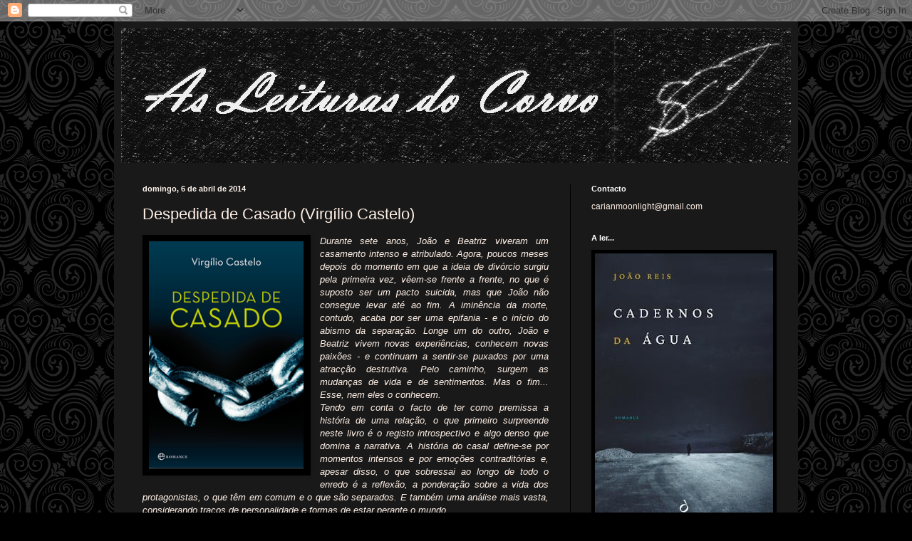

--- FILE ---
content_type: text/html; charset=UTF-8
request_url: https://asleiturasdocorvo.blogspot.com/2014/04/despedida-de-casado-virgilio-castelo.html?m=0
body_size: 18416
content:
<!DOCTYPE html>
<html class='v2' dir='ltr' lang='pt-PT'>
<head>
<link href='https://www.blogger.com/static/v1/widgets/335934321-css_bundle_v2.css' rel='stylesheet' type='text/css'/>
<meta content='width=1100' name='viewport'/>
<meta content='text/html; charset=UTF-8' http-equiv='Content-Type'/>
<meta content='blogger' name='generator'/>
<link href='https://asleiturasdocorvo.blogspot.com/favicon.ico' rel='icon' type='image/x-icon'/>
<link href='http://asleiturasdocorvo.blogspot.com/2014/04/despedida-de-casado-virgilio-castelo.html' rel='canonical'/>
<link rel="alternate" type="application/atom+xml" title="As Leituras do Corvo - Atom" href="https://asleiturasdocorvo.blogspot.com/feeds/posts/default" />
<link rel="alternate" type="application/rss+xml" title="As Leituras do Corvo - RSS" href="https://asleiturasdocorvo.blogspot.com/feeds/posts/default?alt=rss" />
<link rel="service.post" type="application/atom+xml" title="As Leituras do Corvo - Atom" href="https://www.blogger.com/feeds/6230818819583199576/posts/default" />

<link rel="alternate" type="application/atom+xml" title="As Leituras do Corvo - Atom" href="https://asleiturasdocorvo.blogspot.com/feeds/2610947811440721233/comments/default" />
<!--Can't find substitution for tag [blog.ieCssRetrofitLinks]-->
<link href='https://blogger.googleusercontent.com/img/b/R29vZ2xl/AVvXsEg4O18MZRIMzZDzmKvtbibeCgGahTs1hG4vK6zlIo39F94QS5zaNkKYIE9vpK01dlWsPesfeqhMaNa45ONur1xgSuXfFKe8gSeps58JcwkXOnJMHcNZGlh5wRtzZdr-HDmZzv-4vLXcwwgM/s1600/despedidadecasado.png' rel='image_src'/>
<meta content='http://asleiturasdocorvo.blogspot.com/2014/04/despedida-de-casado-virgilio-castelo.html' property='og:url'/>
<meta content='Despedida de Casado (Virgílio Castelo)' property='og:title'/>
<meta content='   Durante sete anos, João e Beatriz viveram um casamento intenso e atribulado. Agora, poucos meses depois do momento em que a ideia de divó...' property='og:description'/>
<meta content='https://blogger.googleusercontent.com/img/b/R29vZ2xl/AVvXsEg4O18MZRIMzZDzmKvtbibeCgGahTs1hG4vK6zlIo39F94QS5zaNkKYIE9vpK01dlWsPesfeqhMaNa45ONur1xgSuXfFKe8gSeps58JcwkXOnJMHcNZGlh5wRtzZdr-HDmZzv-4vLXcwwgM/w1200-h630-p-k-no-nu/despedidadecasado.png' property='og:image'/>
<title>As Leituras do Corvo: Despedida de Casado (Virgílio Castelo)</title>
<style id='page-skin-1' type='text/css'><!--
/*
-----------------------------------------------
Blogger Template Style
Name:     Simple
Designer: Blogger
URL:      www.blogger.com
----------------------------------------------- */
/* Content
----------------------------------------------- */
body {
font: normal normal 12px Arial, Tahoma, Helvetica, FreeSans, sans-serif;
color: #fff0e6;
background: #000000 url(//themes.googleusercontent.com/image?id=0BwVBOzw_-hbMNjdhZTQ5ZjMtOTUzOS00ZDRjLTk4YWEtYWFjMDUxYmFmODFj) repeat scroll top center /* Credit: enjoynz (http://www.istockphoto.com/file_closeup.php?id=5848437&platform=blogger) */;
padding: 0 40px 40px 40px;
}
html body .region-inner {
min-width: 0;
max-width: 100%;
width: auto;
}
h2 {
font-size: 22px;
}
a:link {
text-decoration:none;
color: #ffffc3;
}
a:visited {
text-decoration:none;
color: #d9b48f;
}
a:hover {
text-decoration:underline;
color: #ffffff;
}
.body-fauxcolumn-outer .fauxcolumn-inner {
background: transparent none repeat scroll top left;
_background-image: none;
}
.body-fauxcolumn-outer .cap-top {
position: absolute;
z-index: 1;
height: 400px;
width: 100%;
}
.body-fauxcolumn-outer .cap-top .cap-left {
width: 100%;
background: transparent none repeat-x scroll top left;
_background-image: none;
}
.content-outer {
-moz-box-shadow: 0 0 40px rgba(0, 0, 0, .15);
-webkit-box-shadow: 0 0 5px rgba(0, 0, 0, .15);
-goog-ms-box-shadow: 0 0 10px #333333;
box-shadow: 0 0 40px rgba(0, 0, 0, .15);
margin-bottom: 1px;
}
.content-inner {
padding: 10px 10px;
}
.content-inner {
background-color: #191919;
}
/* Header
----------------------------------------------- */
.header-outer {
background: rgba(0, 0, 0, 0) url(https://resources.blogblog.com/blogblog/data/1kt/simple/gradients_deep.png) repeat-x scroll 0 -400px;
_background-image: none;
}
.Header h1 {
font: normal normal 60px Georgia, Utopia, 'Palatino Linotype', Palatino, serif;
color: #ffffff;
text-shadow: -1px -1px 1px rgba(0, 0, 0, .2);
}
.Header h1 a {
color: #ffffff;
}
.Header .description {
font-size: 140%;
color: #ffffff;
}
.header-inner .Header .titlewrapper {
padding: 22px 30px;
}
.header-inner .Header .descriptionwrapper {
padding: 0 30px;
}
/* Tabs
----------------------------------------------- */
.tabs-inner .section:first-child {
border-top: 0 solid #772222;
}
.tabs-inner .section:first-child ul {
margin-top: -0;
border-top: 0 solid #772222;
border-left: 0 solid #772222;
border-right: 0 solid #772222;
}
.tabs-inner .widget ul {
background: #000000 none repeat-x scroll 0 -800px;
_background-image: none;
border-bottom: 1px solid #772222;
margin-top: 1px;
margin-left: -30px;
margin-right: -30px;
}
.tabs-inner .widget li a {
display: inline-block;
padding: .6em 1em;
font: normal normal 14px Arial, Tahoma, Helvetica, FreeSans, sans-serif;
color: #ffffc3;
border-left: 1px solid #191919;
border-right: 0 solid #772222;
}
.tabs-inner .widget li:first-child a {
border-left: none;
}
.tabs-inner .widget li.selected a, .tabs-inner .widget li a:hover {
color: #ffffff;
background-color: #000000;
text-decoration: none;
}
/* Columns
----------------------------------------------- */
.main-outer {
border-top: 0 solid #000000;
}
.fauxcolumn-left-outer .fauxcolumn-inner {
border-right: 1px solid #000000;
}
.fauxcolumn-right-outer .fauxcolumn-inner {
border-left: 1px solid #000000;
}
/* Headings
----------------------------------------------- */
div.widget > h2,
div.widget h2.title {
margin: 0 0 1em 0;
font: normal bold 11px Arial, Tahoma, Helvetica, FreeSans, sans-serif;
color: #ffffff;
}
/* Widgets
----------------------------------------------- */
.widget .zippy {
color: #8e8e8e;
text-shadow: 2px 2px 1px rgba(0, 0, 0, .1);
}
.widget .popular-posts ul {
list-style: none;
}
/* Posts
----------------------------------------------- */
h2.date-header {
font: normal bold 11px Arial, Tahoma, Helvetica, FreeSans, sans-serif;
}
.date-header span {
background-color: rgba(0, 0, 0, 0);
color: #fff5ee;
padding: inherit;
letter-spacing: inherit;
margin: inherit;
}
.main-inner {
padding-top: 30px;
padding-bottom: 30px;
}
.main-inner .column-center-inner {
padding: 0 15px;
}
.main-inner .column-center-inner .section {
margin: 0 15px;
}
.post {
margin: 0 0 25px 0;
}
h3.post-title, .comments h4 {
font: normal normal 22px Arial, Tahoma, Helvetica, FreeSans, sans-serif;
margin: .75em 0 0;
}
.post-body {
font-size: 110%;
line-height: 1.4;
position: relative;
}
.post-body img, .post-body .tr-caption-container, .Profile img, .Image img,
.BlogList .item-thumbnail img {
padding: 4px;
background: #000000;
border: 1px solid #000000;
-moz-box-shadow: 1px 1px 5px rgba(0, 0, 0, .1);
-webkit-box-shadow: 1px 1px 5px rgba(0, 0, 0, .1);
box-shadow: 1px 1px 5px rgba(0, 0, 0, .1);
}
.post-body img, .post-body .tr-caption-container {
padding: 8px;
}
.post-body .tr-caption-container {
color: #000000;
}
.post-body .tr-caption-container img {
padding: 0;
background: transparent;
border: none;
-moz-box-shadow: 0 0 0 rgba(0, 0, 0, .1);
-webkit-box-shadow: 0 0 0 rgba(0, 0, 0, .1);
box-shadow: 0 0 0 rgba(0, 0, 0, .1);
}
.post-header {
margin: 0 0 1.5em;
line-height: 1.6;
font-size: 90%;
}
.post-footer {
margin: 20px -2px 0;
padding: 5px 10px;
color: #ebd8c5;
background-color: #000000;
border-bottom: 1px solid rgba(0, 0, 0, 0);
line-height: 1.6;
font-size: 90%;
}
#comments .comment-author {
padding-top: 1.5em;
border-top: 1px solid #000000;
background-position: 0 1.5em;
}
#comments .comment-author:first-child {
padding-top: 0;
border-top: none;
}
.avatar-image-container {
margin: .2em 0 0;
}
#comments .avatar-image-container img {
border: 1px solid #000000;
}
/* Comments
----------------------------------------------- */
.comments .comments-content .icon.blog-author {
background-repeat: no-repeat;
background-image: url([data-uri]);
}
.comments .comments-content .loadmore a {
border-top: 1px solid #8e8e8e;
border-bottom: 1px solid #8e8e8e;
}
.comments .comment-thread.inline-thread {
background-color: #000000;
}
.comments .continue {
border-top: 2px solid #8e8e8e;
}
/* Accents
---------------------------------------------- */
.section-columns td.columns-cell {
border-left: 1px solid #000000;
}
.blog-pager {
background: transparent none no-repeat scroll top center;
}
.blog-pager-older-link, .home-link,
.blog-pager-newer-link {
background-color: #191919;
padding: 5px;
}
.footer-outer {
border-top: 0 dashed #bbbbbb;
}
/* Mobile
----------------------------------------------- */
body.mobile  {
background-size: auto;
}
.mobile .body-fauxcolumn-outer {
background: transparent none repeat scroll top left;
}
.mobile .body-fauxcolumn-outer .cap-top {
background-size: 100% auto;
}
.mobile .content-outer {
-webkit-box-shadow: 0 0 3px rgba(0, 0, 0, .15);
box-shadow: 0 0 3px rgba(0, 0, 0, .15);
}
.mobile .tabs-inner .widget ul {
margin-left: 0;
margin-right: 0;
}
.mobile .post {
margin: 0;
}
.mobile .main-inner .column-center-inner .section {
margin: 0;
}
.mobile .date-header span {
padding: 0.1em 10px;
margin: 0 -10px;
}
.mobile h3.post-title {
margin: 0;
}
.mobile .blog-pager {
background: transparent none no-repeat scroll top center;
}
.mobile .footer-outer {
border-top: none;
}
.mobile .main-inner, .mobile .footer-inner {
background-color: #191919;
}
.mobile-index-contents {
color: #fff0e6;
}
.mobile-link-button {
background-color: #ffffc3;
}
.mobile-link-button a:link, .mobile-link-button a:visited {
color: #000000;
}
.mobile .tabs-inner .section:first-child {
border-top: none;
}
.mobile .tabs-inner .PageList .widget-content {
background-color: #000000;
color: #ffffff;
border-top: 1px solid #772222;
border-bottom: 1px solid #772222;
}
.mobile .tabs-inner .PageList .widget-content .pagelist-arrow {
border-left: 1px solid #772222;
}

--></style>
<style id='template-skin-1' type='text/css'><!--
body {
min-width: 960px;
}
.content-outer, .content-fauxcolumn-outer, .region-inner {
min-width: 960px;
max-width: 960px;
_width: 960px;
}
.main-inner .columns {
padding-left: 0;
padding-right: 310px;
}
.main-inner .fauxcolumn-center-outer {
left: 0;
right: 310px;
/* IE6 does not respect left and right together */
_width: expression(this.parentNode.offsetWidth -
parseInt("0") -
parseInt("310px") + 'px');
}
.main-inner .fauxcolumn-left-outer {
width: 0;
}
.main-inner .fauxcolumn-right-outer {
width: 310px;
}
.main-inner .column-left-outer {
width: 0;
right: 100%;
margin-left: -0;
}
.main-inner .column-right-outer {
width: 310px;
margin-right: -310px;
}
#layout {
min-width: 0;
}
#layout .content-outer {
min-width: 0;
width: 800px;
}
#layout .region-inner {
min-width: 0;
width: auto;
}
body#layout div.add_widget {
padding: 8px;
}
body#layout div.add_widget a {
margin-left: 32px;
}
--></style>
<style>
    body {background-image:url(\/\/themes.googleusercontent.com\/image?id=0BwVBOzw_-hbMNjdhZTQ5ZjMtOTUzOS00ZDRjLTk4YWEtYWFjMDUxYmFmODFj);}
    
@media (max-width: 200px) { body {background-image:url(\/\/themes.googleusercontent.com\/image?id=0BwVBOzw_-hbMNjdhZTQ5ZjMtOTUzOS00ZDRjLTk4YWEtYWFjMDUxYmFmODFj&options=w200);}}
@media (max-width: 400px) and (min-width: 201px) { body {background-image:url(\/\/themes.googleusercontent.com\/image?id=0BwVBOzw_-hbMNjdhZTQ5ZjMtOTUzOS00ZDRjLTk4YWEtYWFjMDUxYmFmODFj&options=w400);}}
@media (max-width: 800px) and (min-width: 401px) { body {background-image:url(\/\/themes.googleusercontent.com\/image?id=0BwVBOzw_-hbMNjdhZTQ5ZjMtOTUzOS00ZDRjLTk4YWEtYWFjMDUxYmFmODFj&options=w800);}}
@media (max-width: 1200px) and (min-width: 801px) { body {background-image:url(\/\/themes.googleusercontent.com\/image?id=0BwVBOzw_-hbMNjdhZTQ5ZjMtOTUzOS00ZDRjLTk4YWEtYWFjMDUxYmFmODFj&options=w1200);}}
/* Last tag covers anything over one higher than the previous max-size cap. */
@media (min-width: 1201px) { body {background-image:url(\/\/themes.googleusercontent.com\/image?id=0BwVBOzw_-hbMNjdhZTQ5ZjMtOTUzOS00ZDRjLTk4YWEtYWFjMDUxYmFmODFj&options=w1600);}}
  </style>
<link href='https://www.blogger.com/dyn-css/authorization.css?targetBlogID=6230818819583199576&amp;zx=b9b59397-87a6-4958-8d5e-62a09e7c52ec' media='none' onload='if(media!=&#39;all&#39;)media=&#39;all&#39;' rel='stylesheet'/><noscript><link href='https://www.blogger.com/dyn-css/authorization.css?targetBlogID=6230818819583199576&amp;zx=b9b59397-87a6-4958-8d5e-62a09e7c52ec' rel='stylesheet'/></noscript>
<meta name='google-adsense-platform-account' content='ca-host-pub-1556223355139109'/>
<meta name='google-adsense-platform-domain' content='blogspot.com'/>

</head>
<body class='loading variant-deep'>
<div class='navbar section' id='navbar' name='Navbar'><div class='widget Navbar' data-version='1' id='Navbar1'><script type="text/javascript">
    function setAttributeOnload(object, attribute, val) {
      if(window.addEventListener) {
        window.addEventListener('load',
          function(){ object[attribute] = val; }, false);
      } else {
        window.attachEvent('onload', function(){ object[attribute] = val; });
      }
    }
  </script>
<div id="navbar-iframe-container"></div>
<script type="text/javascript" src="https://apis.google.com/js/platform.js"></script>
<script type="text/javascript">
      gapi.load("gapi.iframes:gapi.iframes.style.bubble", function() {
        if (gapi.iframes && gapi.iframes.getContext) {
          gapi.iframes.getContext().openChild({
              url: 'https://www.blogger.com/navbar/6230818819583199576?po\x3d2610947811440721233\x26origin\x3dhttps://asleiturasdocorvo.blogspot.com',
              where: document.getElementById("navbar-iframe-container"),
              id: "navbar-iframe"
          });
        }
      });
    </script><script type="text/javascript">
(function() {
var script = document.createElement('script');
script.type = 'text/javascript';
script.src = '//pagead2.googlesyndication.com/pagead/js/google_top_exp.js';
var head = document.getElementsByTagName('head')[0];
if (head) {
head.appendChild(script);
}})();
</script>
</div></div>
<div class='body-fauxcolumns'>
<div class='fauxcolumn-outer body-fauxcolumn-outer'>
<div class='cap-top'>
<div class='cap-left'></div>
<div class='cap-right'></div>
</div>
<div class='fauxborder-left'>
<div class='fauxborder-right'></div>
<div class='fauxcolumn-inner'>
</div>
</div>
<div class='cap-bottom'>
<div class='cap-left'></div>
<div class='cap-right'></div>
</div>
</div>
</div>
<div class='content'>
<div class='content-fauxcolumns'>
<div class='fauxcolumn-outer content-fauxcolumn-outer'>
<div class='cap-top'>
<div class='cap-left'></div>
<div class='cap-right'></div>
</div>
<div class='fauxborder-left'>
<div class='fauxborder-right'></div>
<div class='fauxcolumn-inner'>
</div>
</div>
<div class='cap-bottom'>
<div class='cap-left'></div>
<div class='cap-right'></div>
</div>
</div>
</div>
<div class='content-outer'>
<div class='content-cap-top cap-top'>
<div class='cap-left'></div>
<div class='cap-right'></div>
</div>
<div class='fauxborder-left content-fauxborder-left'>
<div class='fauxborder-right content-fauxborder-right'></div>
<div class='content-inner'>
<header>
<div class='header-outer'>
<div class='header-cap-top cap-top'>
<div class='cap-left'></div>
<div class='cap-right'></div>
</div>
<div class='fauxborder-left header-fauxborder-left'>
<div class='fauxborder-right header-fauxborder-right'></div>
<div class='region-inner header-inner'>
<div class='header section' id='header' name='Cabeçalho'><div class='widget Header' data-version='1' id='Header1'>
<div id='header-inner'>
<a href='https://asleiturasdocorvo.blogspot.com/?m=0' style='display: block'>
<img alt='As Leituras do Corvo' height='189px; ' id='Header1_headerimg' src='https://blogger.googleusercontent.com/img/b/R29vZ2xl/AVvXsEhzFTHGvd5TpFUSCbfx5rVpQmJhAr-hsCxC6o0fMpKVmwPJLuNq421W3gf4tstQp8vYr0XGk370cBCyidqTwRJtA41luDMaFHJVvm-ojhVVpKZEb7MDI570doz678cJ_Wcr1hxLQ8avE4U/s940/bannerbase.jpg' style='display: block' width='940px; '/>
</a>
</div>
</div></div>
</div>
</div>
<div class='header-cap-bottom cap-bottom'>
<div class='cap-left'></div>
<div class='cap-right'></div>
</div>
</div>
</header>
<div class='tabs-outer'>
<div class='tabs-cap-top cap-top'>
<div class='cap-left'></div>
<div class='cap-right'></div>
</div>
<div class='fauxborder-left tabs-fauxborder-left'>
<div class='fauxborder-right tabs-fauxborder-right'></div>
<div class='region-inner tabs-inner'>
<div class='tabs no-items section' id='crosscol' name='Entre colunas'></div>
<div class='tabs no-items section' id='crosscol-overflow' name='Cross-Column 2'></div>
</div>
</div>
<div class='tabs-cap-bottom cap-bottom'>
<div class='cap-left'></div>
<div class='cap-right'></div>
</div>
</div>
<div class='main-outer'>
<div class='main-cap-top cap-top'>
<div class='cap-left'></div>
<div class='cap-right'></div>
</div>
<div class='fauxborder-left main-fauxborder-left'>
<div class='fauxborder-right main-fauxborder-right'></div>
<div class='region-inner main-inner'>
<div class='columns fauxcolumns'>
<div class='fauxcolumn-outer fauxcolumn-center-outer'>
<div class='cap-top'>
<div class='cap-left'></div>
<div class='cap-right'></div>
</div>
<div class='fauxborder-left'>
<div class='fauxborder-right'></div>
<div class='fauxcolumn-inner'>
</div>
</div>
<div class='cap-bottom'>
<div class='cap-left'></div>
<div class='cap-right'></div>
</div>
</div>
<div class='fauxcolumn-outer fauxcolumn-left-outer'>
<div class='cap-top'>
<div class='cap-left'></div>
<div class='cap-right'></div>
</div>
<div class='fauxborder-left'>
<div class='fauxborder-right'></div>
<div class='fauxcolumn-inner'>
</div>
</div>
<div class='cap-bottom'>
<div class='cap-left'></div>
<div class='cap-right'></div>
</div>
</div>
<div class='fauxcolumn-outer fauxcolumn-right-outer'>
<div class='cap-top'>
<div class='cap-left'></div>
<div class='cap-right'></div>
</div>
<div class='fauxborder-left'>
<div class='fauxborder-right'></div>
<div class='fauxcolumn-inner'>
</div>
</div>
<div class='cap-bottom'>
<div class='cap-left'></div>
<div class='cap-right'></div>
</div>
</div>
<!-- corrects IE6 width calculation -->
<div class='columns-inner'>
<div class='column-center-outer'>
<div class='column-center-inner'>
<div class='main section' id='main' name='Principal'><div class='widget Blog' data-version='1' id='Blog1'>
<div class='blog-posts hfeed'>

          <div class="date-outer">
        
<h2 class='date-header'><span>domingo, 6 de abril de 2014</span></h2>

          <div class="date-posts">
        
<div class='post-outer'>
<div class='post hentry uncustomized-post-template' itemprop='blogPost' itemscope='itemscope' itemtype='http://schema.org/BlogPosting'>
<meta content='https://blogger.googleusercontent.com/img/b/R29vZ2xl/AVvXsEg4O18MZRIMzZDzmKvtbibeCgGahTs1hG4vK6zlIo39F94QS5zaNkKYIE9vpK01dlWsPesfeqhMaNa45ONur1xgSuXfFKe8gSeps58JcwkXOnJMHcNZGlh5wRtzZdr-HDmZzv-4vLXcwwgM/s1600/despedidadecasado.png' itemprop='image_url'/>
<meta content='6230818819583199576' itemprop='blogId'/>
<meta content='2610947811440721233' itemprop='postId'/>
<a name='2610947811440721233'></a>
<h3 class='post-title entry-title' itemprop='name'>
Despedida de Casado (Virgílio Castelo)
</h3>
<div class='post-header'>
<div class='post-header-line-1'></div>
</div>
<div class='post-body entry-content' id='post-body-2610947811440721233' itemprop='description articleBody'>
<div class="separator" style="clear: both; text-align: center;">
<a href="https://blogger.googleusercontent.com/img/b/R29vZ2xl/AVvXsEg4O18MZRIMzZDzmKvtbibeCgGahTs1hG4vK6zlIo39F94QS5zaNkKYIE9vpK01dlWsPesfeqhMaNa45ONur1xgSuXfFKe8gSeps58JcwkXOnJMHcNZGlh5wRtzZdr-HDmZzv-4vLXcwwgM/s1600/despedidadecasado.png" imageanchor="1" style="clear: left; float: left; margin-bottom: 1em; margin-right: 1em; text-align: justify;"><img border="0" height="320" src="https://blogger.googleusercontent.com/img/b/R29vZ2xl/AVvXsEg4O18MZRIMzZDzmKvtbibeCgGahTs1hG4vK6zlIo39F94QS5zaNkKYIE9vpK01dlWsPesfeqhMaNa45ONur1xgSuXfFKe8gSeps58JcwkXOnJMHcNZGlh5wRtzZdr-HDmZzv-4vLXcwwgM/s1600/despedidadecasado.png" width="218" /></a></div>
<div style="text-align: justify;">
<i>Durante sete anos, João e Beatriz viveram um casamento intenso e atribulado. Agora, poucos meses depois do momento em que a ideia de divórcio surgiu pela primeira vez, vêem-se frente a frente, no que é suposto ser um pacto suicida, mas que João não consegue levar até ao fim. A iminência da morte, contudo, acaba por ser uma epifania - e o início do abismo da separação. Longe um do outro, João e Beatriz vivem novas experiências, conhecem novas paixões - e continuam a sentir-se puxados por uma atracção destrutiva. Pelo caminho, surgem as mudanças de vida e de sentimentos. Mas o fim... Esse, nem eles o conhecem.</i></div>
<div style="text-align: justify;">
<i>Tendo em conta o facto de ter como premissa a história de uma relação, o que primeiro surpreende neste livro é o registo introspectivo e algo denso que domina a narrativa. A história do casal define-se por momentos intensos e por emoções contraditórias e, apesar disso, o que sobressai ao longo de todo o enredo é a reflexão, a ponderação sobre a vida dos protagonistas, o que têm em comum e o que são separados. E também uma análise mais vasta, considerando traços de personalidade e formas de estar perante o mundo.&nbsp;</i></div>
<div style="text-align: justify;">
<i>Disto resulta uma narrativa de ritmo pausado, com divagação quanto baste e algumas escolhas que, de tão analisadas e revistas, se tornam, elas próprias, um labirinto. Não será, por isso, uma leitura compulsiva, mas antes uma viagem gradual através das mentes e das vidas das personagens. Mas surge, ainda assim, desta teia de pensamentos, um conjunto de ideias surpreendentes e alguns pontos de vista com que é fácil criar ligações (ainda que também, é certo, outros em que sucede o contrário). Estes, associados aos ocasionais momentos de maior intensidade, mantêm viva a curiosidade em saber mais sobre o futuro e as consequências das decisões dos protagonistas.</i></div>
<div style="text-align: justify;">
<i>Nem todas as perguntas são respondidas. Aspectos como a origem do pacto suicida ou as possibilidades que surgem das relações dos protagonistas são deixados numa relativa ambiguidade. E, ainda que nada de essencial seja deixado em suspenso, fica ainda assim insatisfeita a curiosidade que se cria relativamente a alguns desses elementos.</i></div>
<div style="text-align: justify;">
<i>Considerando a totalidade, o que fica deste Despedida de Casado é a ideia de um livro introspectivo, de ritmo pausado e com momentos de inesperada peculiaridade. De forma alguma, uma leitura viciante, mas interessante, envolvente e, a espaços, surpreendente. Uma boa história, em suma.</i></div>
<div style='clear: both;'></div>
</div>
<div class='post-footer'>
<div class='post-footer-line post-footer-line-1'>
<span class='post-author vcard'>
Publicada por
<span class='fn' itemprop='author' itemscope='itemscope' itemtype='http://schema.org/Person'>
<meta content='https://www.blogger.com/profile/12543241113417693312' itemprop='url'/>
<a class='g-profile' href='https://www.blogger.com/profile/12543241113417693312' rel='author' title='author profile'>
<span itemprop='name'>Carla Ribeiro</span>
</a>
</span>
</span>
<span class='post-timestamp'>
à(s)
<meta content='http://asleiturasdocorvo.blogspot.com/2014/04/despedida-de-casado-virgilio-castelo.html' itemprop='url'/>
<a class='timestamp-link' href='https://asleiturasdocorvo.blogspot.com/2014/04/despedida-de-casado-virgilio-castelo.html?m=0' rel='bookmark' title='permanent link'><abbr class='published' itemprop='datePublished' title='2014-04-06T18:51:00+01:00'>18:51</abbr></a>
</span>
<span class='post-comment-link'>
</span>
<span class='post-icons'>
<span class='item-control blog-admin pid-168607039'>
<a href='https://www.blogger.com/post-edit.g?blogID=6230818819583199576&postID=2610947811440721233&from=pencil' title='Editar mensagem'>
<img alt='' class='icon-action' height='18' src='https://resources.blogblog.com/img/icon18_edit_allbkg.gif' width='18'/>
</a>
</span>
</span>
<div class='post-share-buttons goog-inline-block'>
</div>
</div>
<div class='post-footer-line post-footer-line-2'>
<span class='post-labels'>
</span>
</div>
<div class='post-footer-line post-footer-line-3'>
<span class='post-location'>
</span>
</div>
</div>
</div>
<div class='comments' id='comments'>
<a name='comments'></a>
<h4>Sem comentários:</h4>
<div id='Blog1_comments-block-wrapper'>
<dl class='avatar-comment-indent' id='comments-block'>
</dl>
</div>
<p class='comment-footer'>
<div class='comment-form'>
<a name='comment-form'></a>
<h4 id='comment-post-message'>Enviar um comentário</h4>
<p>
</p>
<a href='https://www.blogger.com/comment/frame/6230818819583199576?po=2610947811440721233&hl=pt-PT&saa=85391&origin=https://asleiturasdocorvo.blogspot.com' id='comment-editor-src'></a>
<iframe allowtransparency='true' class='blogger-iframe-colorize blogger-comment-from-post' frameborder='0' height='410px' id='comment-editor' name='comment-editor' src='' width='100%'></iframe>
<script src='https://www.blogger.com/static/v1/jsbin/2830521187-comment_from_post_iframe.js' type='text/javascript'></script>
<script type='text/javascript'>
      BLOG_CMT_createIframe('https://www.blogger.com/rpc_relay.html');
    </script>
</div>
</p>
</div>
</div>

        </div></div>
      
</div>
<div class='blog-pager' id='blog-pager'>
<span id='blog-pager-newer-link'>
<a class='blog-pager-newer-link' href='https://asleiturasdocorvo.blogspot.com/2014/04/novidade-topseller.html?m=0' id='Blog1_blog-pager-newer-link' title='Mensagem mais recente'>Mensagem mais recente</a>
</span>
<span id='blog-pager-older-link'>
<a class='blog-pager-older-link' href='https://asleiturasdocorvo.blogspot.com/2014/04/divulgacao-marta-de-paulo-fonseca.html?m=0' id='Blog1_blog-pager-older-link' title='Mensagem antiga'>Mensagem antiga</a>
</span>
<a class='home-link' href='https://asleiturasdocorvo.blogspot.com/?m=0'>Página inicial</a>
<div class='blog-mobile-link'>
<a href='https://asleiturasdocorvo.blogspot.com/2014/04/despedida-de-casado-virgilio-castelo.html?m=1'>Ver a versão para telemóvel</a>
</div>
</div>
<div class='clear'></div>
<div class='post-feeds'>
<div class='feed-links'>
Subscrever:
<a class='feed-link' href='https://asleiturasdocorvo.blogspot.com/feeds/2610947811440721233/comments/default' target='_blank' type='application/atom+xml'>Enviar feedback (Atom)</a>
</div>
</div>
</div></div>
</div>
</div>
<div class='column-left-outer'>
<div class='column-left-inner'>
<aside>
</aside>
</div>
</div>
<div class='column-right-outer'>
<div class='column-right-inner'>
<aside>
<div class='sidebar section' id='sidebar-right-1'><div class='widget Text' data-version='1' id='Text1'>
<h2 class='title'>Contacto</h2>
<div class='widget-content'>
carianmoonlight@gmail.com<br/>
</div>
<div class='clear'></div>
</div><div class='widget Image' data-version='1' id='Image2'>
<h2>A ler...</h2>
<div class='widget-content'>
<a href='https://www.wook.pt/livro/cadernos-da-agua-joao-reis/24645882?a_aid=5aa257b7be336'>
<img alt='A ler...' height='392' id='Image2_img' src='https://blogger.googleusercontent.com/img/a/AVvXsEiYH0JB0oPsWYFJqIVzYXQaqqTXEiCvXVyzqJn8kZWOzcTvJA0qwzZEhHSlhrsihyXWYS54dCYwjVcmsYcWgbOY740WveKgawsgFlTvasblfDljiZ3KMvo7u1MRAMUcyJYCy3vKX2yrTWHdjcg0fsl5qNaKLA3P55u2EL7pXZOG6aF_OH2neoJ76HF5=s392' width='250'/>
</a>
<br/>
</div>
<div class='clear'></div>
</div><div class='widget Image' data-version='1' id='Image1'>
<h2>E também...</h2>
<div class='widget-content'>
<a href='https://www.wook.pt/livro/a-oitava-era-filipe-faria/24190058?a_aid=5aa257b7be336'>
<img alt='E também...' height='250' id='Image1_img' src='https://blogger.googleusercontent.com/img/b/R29vZ2xl/AVvXsEidlhZRC6ds8eeAd9NCA6Cp1mKYwEne0WA9mezF_jBu7jtIpXBUs0G0OUZHA-KTx2TuG6IGK15oryg6LIO8ZbMJxrEcdWBeLHsgJYRZyrWo8pt7mXK7bQ3Dz4dspmUOITJBZSoBCw3J-Vw/s250/aoitavaera.jpg' width='163'/>
</a>
<br/>
</div>
<div class='clear'></div>
</div><div class='widget HTML' data-version='1' id='HTML5'>
<div class='widget-content'>
<a href="https://www.wook.pt?utm_source=affiliate&utm_medium=banner&utm_campaign=feiradolivro22&utm_content=sky&amp;a_aid=5aa257b7be336&amp;a_bid=1860c80b" target="_top"><img src="//afiliados.wook.pt/accounts/default1/banners/1860c80b.png" alt="Feira do livro22 - sky" title="Feira do livro22 - sky" width="120" height="600" /></a><img style="border:0" src="https://afiliados.wook.pt/scripts/imp.php?a_aid=5aa257b7be336&amp;a_bid=1860c80b" width="1" height="1" alt="" />
</div>
<div class='clear'></div>
</div><div class='widget HTML' data-version='1' id='HTML1'>
<h2 class='title'>Facebook</h2>
<div class='widget-content'>
<div id="fb-root"></div>
<script>(function(d, s, id) {
  var js, fjs = d.getElementsByTagName(s)[0];
  if (d.getElementById(id)) return;
  js = d.createElement(s); js.id = id;
  js.src = "//connect.facebook.net/pt_PT/sdk.js#xfbml=1&version=v2.0";
  fjs.parentNode.insertBefore(js, fjs);
}(document, 'script', 'facebook-jssdk'));</script>

<div class="fb-like-box" data-href="https://www.facebook.com/asleiturasdocorvo" data-width="192" data-colorscheme="light" data-show-faces="true" data-header="false" data-stream="false" data-show-border="true"></div>
</div>
<div class='clear'></div>
</div><div class='widget HTML' data-version='1' id='HTML4'>
<div class='widget-content'>
<iframe marginwidth="0" marginheight="0" width="120px" height="240px" src="http://www.saidadeemergencia.com/embed/?uaft=94527&huaft=ef3dbef9739816e44d7fa274ae68aa6e&iuaf=40319358" frameborder="0" scrolling="no"></iframe>
</div>
<div class='clear'></div>
</div><div class='widget Image' data-version='1' id='Image7'>
<div class='widget-content'>
<a href='http://www.gfloy.pt/'>
<img alt='' height='250' id='Image7_img' src='https://blogger.googleusercontent.com/img/b/R29vZ2xl/AVvXsEiJAM-Myu9fyVU4cLX1Ov5r-Tz3mJFSFZRvStIAaUD7GXRWyLk7HR4aKauCMml3NZazoQDA_YnJ9cvRQQj4qQISrTB5CSuqoMNQDgQiH9N9cfev35Z4bzHd3tqR1I1n6OlEIum52R7gyO8/s250/GFS+logo+II.tif' width='182'/>
</a>
<br/>
</div>
<div class='clear'></div>
</div><div class='widget Image' data-version='1' id='Image5'>
<div class='widget-content'>
<a href='https://www.facebook.com/aseitadabd/'>
<img alt='' height='193' id='Image5_img' src='https://blogger.googleusercontent.com/img/b/R29vZ2xl/AVvXsEjp6A-TVF__-5SVE5Mvqb7X24wzrq-4ia7I0mp72zRN9TH-5xttXUT0_K6V0KphYGX6UGpcBEgBHc_UJN0ZAqYoD80JJA6kSykOPkVO6Dg1dnhq6xkz_u9KMqwexb1IfErzidDsfIRGneU/s250/70547267_112283370148852_2592645828430528512_o.jpg' width='250'/>
</a>
<br/>
</div>
<div class='clear'></div>
</div><div class='widget Image' data-version='1' id='Image3'>
<h2>Livraria online (e recomendações)</h2>
<div class='widget-content'>
<a href='http://asleiturasdocorvo.leyaonline.com/'>
<img alt='Livraria online (e recomendações)' height='92' id='Image3_img' src='https://blogger.googleusercontent.com/img/b/R29vZ2xl/AVvXsEj_mPq_4wWylIl9BCaQO6LcNsDZy0Y5A2idcsaJv4fOm1qtweFFQv7LxJXr9iG_lhjuKTUYUWnGrTuaNXfRzRkQ_9SN4sAN4rxNAQU9EJxyeOpUASGyTmQhh7XdD3L7kzWxm5_L2i7AqaKL/s220/leya.gif' width='187'/>
</a>
<br/>
</div>
<div class='clear'></div>
</div><div class='widget Image' data-version='1' id='Image4'>
<h2>.</h2>
<div class='widget-content'>
<a href='https://www.guerraepaz.pt/'>
<img alt='.' height='186' id='Image4_img' src='https://blogger.googleusercontent.com/img/b/R29vZ2xl/AVvXsEhCeQyhg1g0PYEvl_zzmAGbcbJ6z-yCabuC_mZLq5OfcZ97CuPXNaHQfjmsManPE6AfObtyY0ipaDTWro5anjBNcwOZxOFcGMaAtY9JMni_3ov8oOHMwvUWQWRYD0QxoqBv763Ha1F1Jh0/s250/GP.png' width='250'/>
</a>
<br/>
</div>
<div class='clear'></div>
</div><div class='widget Image' data-version='1' id='Image9'>
<div class='widget-content'>
<a href='https://www.castordepapel.pt/'>
<img alt='' height='175' id='Image9_img' src='https://blogger.googleusercontent.com/img/b/R29vZ2xl/AVvXsEhWNJXR1hlRbyr_HNumonNDXM6apl1tDToJ4oTfNoYrMma0TCtY_LnYgyu9T3q2-IU_FED-K-IQjKoLEQC5U4Hi_nKeFwVmRpZoBW0g8EHguaIo8FOuKxoBGLPPD9AaUuqtDXH02XAnTGs/s250/image6.JPG' width='250'/>
</a>
<br/>
</div>
<div class='clear'></div>
</div><div class='widget Followers' data-version='1' id='Followers2'>
<h2 class='title'>Seguidores</h2>
<div class='widget-content'>
<div id='Followers2-wrapper'>
<div style='margin-right:2px;'>
<div><script type="text/javascript" src="https://apis.google.com/js/platform.js"></script>
<div id="followers-iframe-container"></div>
<script type="text/javascript">
    window.followersIframe = null;
    function followersIframeOpen(url) {
      gapi.load("gapi.iframes", function() {
        if (gapi.iframes && gapi.iframes.getContext) {
          window.followersIframe = gapi.iframes.getContext().openChild({
            url: url,
            where: document.getElementById("followers-iframe-container"),
            messageHandlersFilter: gapi.iframes.CROSS_ORIGIN_IFRAMES_FILTER,
            messageHandlers: {
              '_ready': function(obj) {
                window.followersIframe.getIframeEl().height = obj.height;
              },
              'reset': function() {
                window.followersIframe.close();
                followersIframeOpen("https://www.blogger.com/followers/frame/6230818819583199576?colors\x3dCgt0cmFuc3BhcmVudBILdHJhbnNwYXJlbnQaByNmZmYwZTYiByNmZmZmYzMqByMxOTE5MTkyByNmZmZmZmY6ByNmZmYwZTZCByNmZmZmYzNKByM4ZThlOGVSByNmZmZmYzNaC3RyYW5zcGFyZW50\x26pageSize\x3d21\x26hl\x3dpt-PT\x26origin\x3dhttps://asleiturasdocorvo.blogspot.com");
              },
              'open': function(url) {
                window.followersIframe.close();
                followersIframeOpen(url);
              }
            }
          });
        }
      });
    }
    followersIframeOpen("https://www.blogger.com/followers/frame/6230818819583199576?colors\x3dCgt0cmFuc3BhcmVudBILdHJhbnNwYXJlbnQaByNmZmYwZTYiByNmZmZmYzMqByMxOTE5MTkyByNmZmZmZmY6ByNmZmYwZTZCByNmZmZmYzNKByM4ZThlOGVSByNmZmZmYzNaC3RyYW5zcGFyZW50\x26pageSize\x3d21\x26hl\x3dpt-PT\x26origin\x3dhttps://asleiturasdocorvo.blogspot.com");
  </script></div>
</div>
</div>
<div class='clear'></div>
</div>
</div><div class='widget Image' data-version='1' id='Image8'>
<div class='widget-content'>
<a href='https://editorial-bizancio.pt/wp/'>
<img alt='' height='69' id='Image8_img' src='https://blogger.googleusercontent.com/img/b/R29vZ2xl/AVvXsEjBfFH4otuLqz8kBKCkqLQCYGniwTIy9SWbre-o12JaIWpxi7YDnHTw-iyJT-dmATXw5TE908uemiJv20ra7DFo91bvolcmcFPVdC6XG5aKphYk0sJyp5FZURDHACkztjpZPh3lvY-PCp4/s250/LogoBizSofia.jpg' width='250'/>
</a>
<br/>
</div>
<div class='clear'></div>
</div><div class='widget Profile' data-version='1' id='Profile2'>
<h2>Acerca de mim</h2>
<div class='widget-content'>
<a href='https://www.blogger.com/profile/12543241113417693312'><img alt='A minha foto' class='profile-img' height='80' src='//blogger.googleusercontent.com/img/b/R29vZ2xl/AVvXsEgMgXVbCvQSpXh3cIdcLhQa7teTgACZFvnqRNbDCP-OQcW20lw74SJHEU7mR6f-3BvdD5YjBnAJ8dQnnMt15ZXbcv3K6VRgVma7OcOtoBVXWw5RjGW5XqgRchtzQW3zXQ/s150/me+me+me...jpg' width='80'/></a>
<dl class='profile-datablock'>
<dt class='profile-data'>
<a class='profile-name-link g-profile' href='https://www.blogger.com/profile/12543241113417693312' rel='author' style='background-image: url(//www.blogger.com/img/logo-16.png);'>
Carla Ribeiro
</a>
</dt>
<dd class='profile-textblock'>Apaixonada por livros e por toda a magia que neles existe. Vivo nas palavras os sonhos de mil mundos.</dd>
</dl>
<a class='profile-link' href='https://www.blogger.com/profile/12543241113417693312' rel='author'>Ver o meu perfil completo</a>
<div class='clear'></div>
</div>
</div><div class='widget Image' data-version='1' id='Image6'>
<h2>.</h2>
<div class='widget-content'>
<a href='https://adelaidebooks.pt/'>
<img alt='.' height='250' id='Image6_img' src='https://blogger.googleusercontent.com/img/b/R29vZ2xl/AVvXsEgnsdvQjLwbki6FLmE4u9Yaqe4P9SNuEXxVYuw-_A6X-EqRIn8NOZsnh4d7wuSLEhEPumEEwxUoLMtiHEL05HAJbHHJbhlE1ldy15UVkHw7LAoJCQb-r9QpnDWZBx-maQ1RlD8AtFbbYVw/s250/Adelaide+Books+Portugal+logo.png' width='193'/>
</a>
<br/>
</div>
<div class='clear'></div>
</div><div class='widget LinkList' data-version='1' id='LinkList1'>
<h2>Os Espaços do Corvo</h2>
<div class='widget-content'>
<ul>
<li><a href='http://www.freewebs.com/carlaribeiro'>Carla Ribeiro</a></li>
<li><a href='http://silentraven.blogs.sapo.pt/'>Silêncios Interiores</a></li>
<li><a href='http://valedassombras.blogspot.com/'>Vale das Sombras</a></li>
</ul>
<div class='clear'></div>
</div>
</div></div>
<table border='0' cellpadding='0' cellspacing='0' class='section-columns columns-2'>
<tbody>
<tr>
<td class='first columns-cell'>
<div class='sidebar section' id='sidebar-right-2-1'><div class='widget BlogArchive' data-version='1' id='BlogArchive2'>
<h2>Arquivo do blogue</h2>
<div class='widget-content'>
<div id='ArchiveList'>
<div id='BlogArchive2_ArchiveList'>
<ul class='hierarchy'>
<li class='archivedate collapsed'>
<a class='toggle' href='javascript:void(0)'>
<span class='zippy'>

        &#9658;&#160;
      
</span>
</a>
<a class='post-count-link' href='https://asleiturasdocorvo.blogspot.com/2023/?m=0'>
2023
</a>
<span class='post-count' dir='ltr'>(2)</span>
<ul class='hierarchy'>
<li class='archivedate collapsed'>
<a class='toggle' href='javascript:void(0)'>
<span class='zippy'>

        &#9658;&#160;
      
</span>
</a>
<a class='post-count-link' href='https://asleiturasdocorvo.blogspot.com/2023/01/?m=0'>
janeiro
</a>
<span class='post-count' dir='ltr'>(2)</span>
</li>
</ul>
</li>
</ul>
<ul class='hierarchy'>
<li class='archivedate collapsed'>
<a class='toggle' href='javascript:void(0)'>
<span class='zippy'>

        &#9658;&#160;
      
</span>
</a>
<a class='post-count-link' href='https://asleiturasdocorvo.blogspot.com/2022/?m=0'>
2022
</a>
<span class='post-count' dir='ltr'>(101)</span>
<ul class='hierarchy'>
<li class='archivedate collapsed'>
<a class='toggle' href='javascript:void(0)'>
<span class='zippy'>

        &#9658;&#160;
      
</span>
</a>
<a class='post-count-link' href='https://asleiturasdocorvo.blogspot.com/2022/12/?m=0'>
dezembro
</a>
<span class='post-count' dir='ltr'>(5)</span>
</li>
</ul>
<ul class='hierarchy'>
<li class='archivedate collapsed'>
<a class='toggle' href='javascript:void(0)'>
<span class='zippy'>

        &#9658;&#160;
      
</span>
</a>
<a class='post-count-link' href='https://asleiturasdocorvo.blogspot.com/2022/11/?m=0'>
novembro
</a>
<span class='post-count' dir='ltr'>(1)</span>
</li>
</ul>
<ul class='hierarchy'>
<li class='archivedate collapsed'>
<a class='toggle' href='javascript:void(0)'>
<span class='zippy'>

        &#9658;&#160;
      
</span>
</a>
<a class='post-count-link' href='https://asleiturasdocorvo.blogspot.com/2022/10/?m=0'>
outubro
</a>
<span class='post-count' dir='ltr'>(3)</span>
</li>
</ul>
<ul class='hierarchy'>
<li class='archivedate collapsed'>
<a class='toggle' href='javascript:void(0)'>
<span class='zippy'>

        &#9658;&#160;
      
</span>
</a>
<a class='post-count-link' href='https://asleiturasdocorvo.blogspot.com/2022/09/?m=0'>
setembro
</a>
<span class='post-count' dir='ltr'>(6)</span>
</li>
</ul>
<ul class='hierarchy'>
<li class='archivedate collapsed'>
<a class='toggle' href='javascript:void(0)'>
<span class='zippy'>

        &#9658;&#160;
      
</span>
</a>
<a class='post-count-link' href='https://asleiturasdocorvo.blogspot.com/2022/08/?m=0'>
agosto
</a>
<span class='post-count' dir='ltr'>(9)</span>
</li>
</ul>
<ul class='hierarchy'>
<li class='archivedate collapsed'>
<a class='toggle' href='javascript:void(0)'>
<span class='zippy'>

        &#9658;&#160;
      
</span>
</a>
<a class='post-count-link' href='https://asleiturasdocorvo.blogspot.com/2022/07/?m=0'>
julho
</a>
<span class='post-count' dir='ltr'>(8)</span>
</li>
</ul>
<ul class='hierarchy'>
<li class='archivedate collapsed'>
<a class='toggle' href='javascript:void(0)'>
<span class='zippy'>

        &#9658;&#160;
      
</span>
</a>
<a class='post-count-link' href='https://asleiturasdocorvo.blogspot.com/2022/06/?m=0'>
junho
</a>
<span class='post-count' dir='ltr'>(4)</span>
</li>
</ul>
<ul class='hierarchy'>
<li class='archivedate collapsed'>
<a class='toggle' href='javascript:void(0)'>
<span class='zippy'>

        &#9658;&#160;
      
</span>
</a>
<a class='post-count-link' href='https://asleiturasdocorvo.blogspot.com/2022/05/?m=0'>
maio
</a>
<span class='post-count' dir='ltr'>(14)</span>
</li>
</ul>
<ul class='hierarchy'>
<li class='archivedate collapsed'>
<a class='toggle' href='javascript:void(0)'>
<span class='zippy'>

        &#9658;&#160;
      
</span>
</a>
<a class='post-count-link' href='https://asleiturasdocorvo.blogspot.com/2022/04/?m=0'>
abril
</a>
<span class='post-count' dir='ltr'>(5)</span>
</li>
</ul>
<ul class='hierarchy'>
<li class='archivedate collapsed'>
<a class='toggle' href='javascript:void(0)'>
<span class='zippy'>

        &#9658;&#160;
      
</span>
</a>
<a class='post-count-link' href='https://asleiturasdocorvo.blogspot.com/2022/03/?m=0'>
março
</a>
<span class='post-count' dir='ltr'>(15)</span>
</li>
</ul>
<ul class='hierarchy'>
<li class='archivedate collapsed'>
<a class='toggle' href='javascript:void(0)'>
<span class='zippy'>

        &#9658;&#160;
      
</span>
</a>
<a class='post-count-link' href='https://asleiturasdocorvo.blogspot.com/2022/02/?m=0'>
fevereiro
</a>
<span class='post-count' dir='ltr'>(13)</span>
</li>
</ul>
<ul class='hierarchy'>
<li class='archivedate collapsed'>
<a class='toggle' href='javascript:void(0)'>
<span class='zippy'>

        &#9658;&#160;
      
</span>
</a>
<a class='post-count-link' href='https://asleiturasdocorvo.blogspot.com/2022/01/?m=0'>
janeiro
</a>
<span class='post-count' dir='ltr'>(18)</span>
</li>
</ul>
</li>
</ul>
<ul class='hierarchy'>
<li class='archivedate collapsed'>
<a class='toggle' href='javascript:void(0)'>
<span class='zippy'>

        &#9658;&#160;
      
</span>
</a>
<a class='post-count-link' href='https://asleiturasdocorvo.blogspot.com/2021/?m=0'>
2021
</a>
<span class='post-count' dir='ltr'>(160)</span>
<ul class='hierarchy'>
<li class='archivedate collapsed'>
<a class='toggle' href='javascript:void(0)'>
<span class='zippy'>

        &#9658;&#160;
      
</span>
</a>
<a class='post-count-link' href='https://asleiturasdocorvo.blogspot.com/2021/12/?m=0'>
dezembro
</a>
<span class='post-count' dir='ltr'>(8)</span>
</li>
</ul>
<ul class='hierarchy'>
<li class='archivedate collapsed'>
<a class='toggle' href='javascript:void(0)'>
<span class='zippy'>

        &#9658;&#160;
      
</span>
</a>
<a class='post-count-link' href='https://asleiturasdocorvo.blogspot.com/2021/11/?m=0'>
novembro
</a>
<span class='post-count' dir='ltr'>(12)</span>
</li>
</ul>
<ul class='hierarchy'>
<li class='archivedate collapsed'>
<a class='toggle' href='javascript:void(0)'>
<span class='zippy'>

        &#9658;&#160;
      
</span>
</a>
<a class='post-count-link' href='https://asleiturasdocorvo.blogspot.com/2021/10/?m=0'>
outubro
</a>
<span class='post-count' dir='ltr'>(17)</span>
</li>
</ul>
<ul class='hierarchy'>
<li class='archivedate collapsed'>
<a class='toggle' href='javascript:void(0)'>
<span class='zippy'>

        &#9658;&#160;
      
</span>
</a>
<a class='post-count-link' href='https://asleiturasdocorvo.blogspot.com/2021/09/?m=0'>
setembro
</a>
<span class='post-count' dir='ltr'>(11)</span>
</li>
</ul>
<ul class='hierarchy'>
<li class='archivedate collapsed'>
<a class='toggle' href='javascript:void(0)'>
<span class='zippy'>

        &#9658;&#160;
      
</span>
</a>
<a class='post-count-link' href='https://asleiturasdocorvo.blogspot.com/2021/08/?m=0'>
agosto
</a>
<span class='post-count' dir='ltr'>(14)</span>
</li>
</ul>
<ul class='hierarchy'>
<li class='archivedate collapsed'>
<a class='toggle' href='javascript:void(0)'>
<span class='zippy'>

        &#9658;&#160;
      
</span>
</a>
<a class='post-count-link' href='https://asleiturasdocorvo.blogspot.com/2021/07/?m=0'>
julho
</a>
<span class='post-count' dir='ltr'>(10)</span>
</li>
</ul>
<ul class='hierarchy'>
<li class='archivedate collapsed'>
<a class='toggle' href='javascript:void(0)'>
<span class='zippy'>

        &#9658;&#160;
      
</span>
</a>
<a class='post-count-link' href='https://asleiturasdocorvo.blogspot.com/2021/06/?m=0'>
junho
</a>
<span class='post-count' dir='ltr'>(13)</span>
</li>
</ul>
<ul class='hierarchy'>
<li class='archivedate collapsed'>
<a class='toggle' href='javascript:void(0)'>
<span class='zippy'>

        &#9658;&#160;
      
</span>
</a>
<a class='post-count-link' href='https://asleiturasdocorvo.blogspot.com/2021/05/?m=0'>
maio
</a>
<span class='post-count' dir='ltr'>(18)</span>
</li>
</ul>
<ul class='hierarchy'>
<li class='archivedate collapsed'>
<a class='toggle' href='javascript:void(0)'>
<span class='zippy'>

        &#9658;&#160;
      
</span>
</a>
<a class='post-count-link' href='https://asleiturasdocorvo.blogspot.com/2021/04/?m=0'>
abril
</a>
<span class='post-count' dir='ltr'>(15)</span>
</li>
</ul>
<ul class='hierarchy'>
<li class='archivedate collapsed'>
<a class='toggle' href='javascript:void(0)'>
<span class='zippy'>

        &#9658;&#160;
      
</span>
</a>
<a class='post-count-link' href='https://asleiturasdocorvo.blogspot.com/2021/03/?m=0'>
março
</a>
<span class='post-count' dir='ltr'>(15)</span>
</li>
</ul>
<ul class='hierarchy'>
<li class='archivedate collapsed'>
<a class='toggle' href='javascript:void(0)'>
<span class='zippy'>

        &#9658;&#160;
      
</span>
</a>
<a class='post-count-link' href='https://asleiturasdocorvo.blogspot.com/2021/02/?m=0'>
fevereiro
</a>
<span class='post-count' dir='ltr'>(11)</span>
</li>
</ul>
<ul class='hierarchy'>
<li class='archivedate collapsed'>
<a class='toggle' href='javascript:void(0)'>
<span class='zippy'>

        &#9658;&#160;
      
</span>
</a>
<a class='post-count-link' href='https://asleiturasdocorvo.blogspot.com/2021/01/?m=0'>
janeiro
</a>
<span class='post-count' dir='ltr'>(16)</span>
</li>
</ul>
</li>
</ul>
<ul class='hierarchy'>
<li class='archivedate collapsed'>
<a class='toggle' href='javascript:void(0)'>
<span class='zippy'>

        &#9658;&#160;
      
</span>
</a>
<a class='post-count-link' href='https://asleiturasdocorvo.blogspot.com/2020/?m=0'>
2020
</a>
<span class='post-count' dir='ltr'>(228)</span>
<ul class='hierarchy'>
<li class='archivedate collapsed'>
<a class='toggle' href='javascript:void(0)'>
<span class='zippy'>

        &#9658;&#160;
      
</span>
</a>
<a class='post-count-link' href='https://asleiturasdocorvo.blogspot.com/2020/12/?m=0'>
dezembro
</a>
<span class='post-count' dir='ltr'>(11)</span>
</li>
</ul>
<ul class='hierarchy'>
<li class='archivedate collapsed'>
<a class='toggle' href='javascript:void(0)'>
<span class='zippy'>

        &#9658;&#160;
      
</span>
</a>
<a class='post-count-link' href='https://asleiturasdocorvo.blogspot.com/2020/11/?m=0'>
novembro
</a>
<span class='post-count' dir='ltr'>(14)</span>
</li>
</ul>
<ul class='hierarchy'>
<li class='archivedate collapsed'>
<a class='toggle' href='javascript:void(0)'>
<span class='zippy'>

        &#9658;&#160;
      
</span>
</a>
<a class='post-count-link' href='https://asleiturasdocorvo.blogspot.com/2020/10/?m=0'>
outubro
</a>
<span class='post-count' dir='ltr'>(21)</span>
</li>
</ul>
<ul class='hierarchy'>
<li class='archivedate collapsed'>
<a class='toggle' href='javascript:void(0)'>
<span class='zippy'>

        &#9658;&#160;
      
</span>
</a>
<a class='post-count-link' href='https://asleiturasdocorvo.blogspot.com/2020/09/?m=0'>
setembro
</a>
<span class='post-count' dir='ltr'>(25)</span>
</li>
</ul>
<ul class='hierarchy'>
<li class='archivedate collapsed'>
<a class='toggle' href='javascript:void(0)'>
<span class='zippy'>

        &#9658;&#160;
      
</span>
</a>
<a class='post-count-link' href='https://asleiturasdocorvo.blogspot.com/2020/08/?m=0'>
agosto
</a>
<span class='post-count' dir='ltr'>(16)</span>
</li>
</ul>
<ul class='hierarchy'>
<li class='archivedate collapsed'>
<a class='toggle' href='javascript:void(0)'>
<span class='zippy'>

        &#9658;&#160;
      
</span>
</a>
<a class='post-count-link' href='https://asleiturasdocorvo.blogspot.com/2020/07/?m=0'>
julho
</a>
<span class='post-count' dir='ltr'>(21)</span>
</li>
</ul>
<ul class='hierarchy'>
<li class='archivedate collapsed'>
<a class='toggle' href='javascript:void(0)'>
<span class='zippy'>

        &#9658;&#160;
      
</span>
</a>
<a class='post-count-link' href='https://asleiturasdocorvo.blogspot.com/2020/06/?m=0'>
junho
</a>
<span class='post-count' dir='ltr'>(20)</span>
</li>
</ul>
<ul class='hierarchy'>
<li class='archivedate collapsed'>
<a class='toggle' href='javascript:void(0)'>
<span class='zippy'>

        &#9658;&#160;
      
</span>
</a>
<a class='post-count-link' href='https://asleiturasdocorvo.blogspot.com/2020/05/?m=0'>
maio
</a>
<span class='post-count' dir='ltr'>(19)</span>
</li>
</ul>
<ul class='hierarchy'>
<li class='archivedate collapsed'>
<a class='toggle' href='javascript:void(0)'>
<span class='zippy'>

        &#9658;&#160;
      
</span>
</a>
<a class='post-count-link' href='https://asleiturasdocorvo.blogspot.com/2020/04/?m=0'>
abril
</a>
<span class='post-count' dir='ltr'>(22)</span>
</li>
</ul>
<ul class='hierarchy'>
<li class='archivedate collapsed'>
<a class='toggle' href='javascript:void(0)'>
<span class='zippy'>

        &#9658;&#160;
      
</span>
</a>
<a class='post-count-link' href='https://asleiturasdocorvo.blogspot.com/2020/03/?m=0'>
março
</a>
<span class='post-count' dir='ltr'>(25)</span>
</li>
</ul>
<ul class='hierarchy'>
<li class='archivedate collapsed'>
<a class='toggle' href='javascript:void(0)'>
<span class='zippy'>

        &#9658;&#160;
      
</span>
</a>
<a class='post-count-link' href='https://asleiturasdocorvo.blogspot.com/2020/02/?m=0'>
fevereiro
</a>
<span class='post-count' dir='ltr'>(17)</span>
</li>
</ul>
<ul class='hierarchy'>
<li class='archivedate collapsed'>
<a class='toggle' href='javascript:void(0)'>
<span class='zippy'>

        &#9658;&#160;
      
</span>
</a>
<a class='post-count-link' href='https://asleiturasdocorvo.blogspot.com/2020/01/?m=0'>
janeiro
</a>
<span class='post-count' dir='ltr'>(17)</span>
</li>
</ul>
</li>
</ul>
<ul class='hierarchy'>
<li class='archivedate collapsed'>
<a class='toggle' href='javascript:void(0)'>
<span class='zippy'>

        &#9658;&#160;
      
</span>
</a>
<a class='post-count-link' href='https://asleiturasdocorvo.blogspot.com/2019/?m=0'>
2019
</a>
<span class='post-count' dir='ltr'>(294)</span>
<ul class='hierarchy'>
<li class='archivedate collapsed'>
<a class='toggle' href='javascript:void(0)'>
<span class='zippy'>

        &#9658;&#160;
      
</span>
</a>
<a class='post-count-link' href='https://asleiturasdocorvo.blogspot.com/2019/12/?m=0'>
dezembro
</a>
<span class='post-count' dir='ltr'>(20)</span>
</li>
</ul>
<ul class='hierarchy'>
<li class='archivedate collapsed'>
<a class='toggle' href='javascript:void(0)'>
<span class='zippy'>

        &#9658;&#160;
      
</span>
</a>
<a class='post-count-link' href='https://asleiturasdocorvo.blogspot.com/2019/11/?m=0'>
novembro
</a>
<span class='post-count' dir='ltr'>(23)</span>
</li>
</ul>
<ul class='hierarchy'>
<li class='archivedate collapsed'>
<a class='toggle' href='javascript:void(0)'>
<span class='zippy'>

        &#9658;&#160;
      
</span>
</a>
<a class='post-count-link' href='https://asleiturasdocorvo.blogspot.com/2019/10/?m=0'>
outubro
</a>
<span class='post-count' dir='ltr'>(27)</span>
</li>
</ul>
<ul class='hierarchy'>
<li class='archivedate collapsed'>
<a class='toggle' href='javascript:void(0)'>
<span class='zippy'>

        &#9658;&#160;
      
</span>
</a>
<a class='post-count-link' href='https://asleiturasdocorvo.blogspot.com/2019/09/?m=0'>
setembro
</a>
<span class='post-count' dir='ltr'>(23)</span>
</li>
</ul>
<ul class='hierarchy'>
<li class='archivedate collapsed'>
<a class='toggle' href='javascript:void(0)'>
<span class='zippy'>

        &#9658;&#160;
      
</span>
</a>
<a class='post-count-link' href='https://asleiturasdocorvo.blogspot.com/2019/08/?m=0'>
agosto
</a>
<span class='post-count' dir='ltr'>(19)</span>
</li>
</ul>
<ul class='hierarchy'>
<li class='archivedate collapsed'>
<a class='toggle' href='javascript:void(0)'>
<span class='zippy'>

        &#9658;&#160;
      
</span>
</a>
<a class='post-count-link' href='https://asleiturasdocorvo.blogspot.com/2019/07/?m=0'>
julho
</a>
<span class='post-count' dir='ltr'>(26)</span>
</li>
</ul>
<ul class='hierarchy'>
<li class='archivedate collapsed'>
<a class='toggle' href='javascript:void(0)'>
<span class='zippy'>

        &#9658;&#160;
      
</span>
</a>
<a class='post-count-link' href='https://asleiturasdocorvo.blogspot.com/2019/06/?m=0'>
junho
</a>
<span class='post-count' dir='ltr'>(29)</span>
</li>
</ul>
<ul class='hierarchy'>
<li class='archivedate collapsed'>
<a class='toggle' href='javascript:void(0)'>
<span class='zippy'>

        &#9658;&#160;
      
</span>
</a>
<a class='post-count-link' href='https://asleiturasdocorvo.blogspot.com/2019/05/?m=0'>
maio
</a>
<span class='post-count' dir='ltr'>(31)</span>
</li>
</ul>
<ul class='hierarchy'>
<li class='archivedate collapsed'>
<a class='toggle' href='javascript:void(0)'>
<span class='zippy'>

        &#9658;&#160;
      
</span>
</a>
<a class='post-count-link' href='https://asleiturasdocorvo.blogspot.com/2019/04/?m=0'>
abril
</a>
<span class='post-count' dir='ltr'>(26)</span>
</li>
</ul>
<ul class='hierarchy'>
<li class='archivedate collapsed'>
<a class='toggle' href='javascript:void(0)'>
<span class='zippy'>

        &#9658;&#160;
      
</span>
</a>
<a class='post-count-link' href='https://asleiturasdocorvo.blogspot.com/2019/03/?m=0'>
março
</a>
<span class='post-count' dir='ltr'>(23)</span>
</li>
</ul>
<ul class='hierarchy'>
<li class='archivedate collapsed'>
<a class='toggle' href='javascript:void(0)'>
<span class='zippy'>

        &#9658;&#160;
      
</span>
</a>
<a class='post-count-link' href='https://asleiturasdocorvo.blogspot.com/2019/02/?m=0'>
fevereiro
</a>
<span class='post-count' dir='ltr'>(22)</span>
</li>
</ul>
<ul class='hierarchy'>
<li class='archivedate collapsed'>
<a class='toggle' href='javascript:void(0)'>
<span class='zippy'>

        &#9658;&#160;
      
</span>
</a>
<a class='post-count-link' href='https://asleiturasdocorvo.blogspot.com/2019/01/?m=0'>
janeiro
</a>
<span class='post-count' dir='ltr'>(25)</span>
</li>
</ul>
</li>
</ul>
<ul class='hierarchy'>
<li class='archivedate collapsed'>
<a class='toggle' href='javascript:void(0)'>
<span class='zippy'>

        &#9658;&#160;
      
</span>
</a>
<a class='post-count-link' href='https://asleiturasdocorvo.blogspot.com/2018/?m=0'>
2018
</a>
<span class='post-count' dir='ltr'>(411)</span>
<ul class='hierarchy'>
<li class='archivedate collapsed'>
<a class='toggle' href='javascript:void(0)'>
<span class='zippy'>

        &#9658;&#160;
      
</span>
</a>
<a class='post-count-link' href='https://asleiturasdocorvo.blogspot.com/2018/12/?m=0'>
dezembro
</a>
<span class='post-count' dir='ltr'>(21)</span>
</li>
</ul>
<ul class='hierarchy'>
<li class='archivedate collapsed'>
<a class='toggle' href='javascript:void(0)'>
<span class='zippy'>

        &#9658;&#160;
      
</span>
</a>
<a class='post-count-link' href='https://asleiturasdocorvo.blogspot.com/2018/11/?m=0'>
novembro
</a>
<span class='post-count' dir='ltr'>(32)</span>
</li>
</ul>
<ul class='hierarchy'>
<li class='archivedate collapsed'>
<a class='toggle' href='javascript:void(0)'>
<span class='zippy'>

        &#9658;&#160;
      
</span>
</a>
<a class='post-count-link' href='https://asleiturasdocorvo.blogspot.com/2018/10/?m=0'>
outubro
</a>
<span class='post-count' dir='ltr'>(30)</span>
</li>
</ul>
<ul class='hierarchy'>
<li class='archivedate collapsed'>
<a class='toggle' href='javascript:void(0)'>
<span class='zippy'>

        &#9658;&#160;
      
</span>
</a>
<a class='post-count-link' href='https://asleiturasdocorvo.blogspot.com/2018/09/?m=0'>
setembro
</a>
<span class='post-count' dir='ltr'>(27)</span>
</li>
</ul>
<ul class='hierarchy'>
<li class='archivedate collapsed'>
<a class='toggle' href='javascript:void(0)'>
<span class='zippy'>

        &#9658;&#160;
      
</span>
</a>
<a class='post-count-link' href='https://asleiturasdocorvo.blogspot.com/2018/08/?m=0'>
agosto
</a>
<span class='post-count' dir='ltr'>(29)</span>
</li>
</ul>
<ul class='hierarchy'>
<li class='archivedate collapsed'>
<a class='toggle' href='javascript:void(0)'>
<span class='zippy'>

        &#9658;&#160;
      
</span>
</a>
<a class='post-count-link' href='https://asleiturasdocorvo.blogspot.com/2018/07/?m=0'>
julho
</a>
<span class='post-count' dir='ltr'>(42)</span>
</li>
</ul>
<ul class='hierarchy'>
<li class='archivedate collapsed'>
<a class='toggle' href='javascript:void(0)'>
<span class='zippy'>

        &#9658;&#160;
      
</span>
</a>
<a class='post-count-link' href='https://asleiturasdocorvo.blogspot.com/2018/06/?m=0'>
junho
</a>
<span class='post-count' dir='ltr'>(36)</span>
</li>
</ul>
<ul class='hierarchy'>
<li class='archivedate collapsed'>
<a class='toggle' href='javascript:void(0)'>
<span class='zippy'>

        &#9658;&#160;
      
</span>
</a>
<a class='post-count-link' href='https://asleiturasdocorvo.blogspot.com/2018/05/?m=0'>
maio
</a>
<span class='post-count' dir='ltr'>(39)</span>
</li>
</ul>
<ul class='hierarchy'>
<li class='archivedate collapsed'>
<a class='toggle' href='javascript:void(0)'>
<span class='zippy'>

        &#9658;&#160;
      
</span>
</a>
<a class='post-count-link' href='https://asleiturasdocorvo.blogspot.com/2018/04/?m=0'>
abril
</a>
<span class='post-count' dir='ltr'>(41)</span>
</li>
</ul>
<ul class='hierarchy'>
<li class='archivedate collapsed'>
<a class='toggle' href='javascript:void(0)'>
<span class='zippy'>

        &#9658;&#160;
      
</span>
</a>
<a class='post-count-link' href='https://asleiturasdocorvo.blogspot.com/2018/03/?m=0'>
março
</a>
<span class='post-count' dir='ltr'>(51)</span>
</li>
</ul>
<ul class='hierarchy'>
<li class='archivedate collapsed'>
<a class='toggle' href='javascript:void(0)'>
<span class='zippy'>

        &#9658;&#160;
      
</span>
</a>
<a class='post-count-link' href='https://asleiturasdocorvo.blogspot.com/2018/02/?m=0'>
fevereiro
</a>
<span class='post-count' dir='ltr'>(33)</span>
</li>
</ul>
<ul class='hierarchy'>
<li class='archivedate collapsed'>
<a class='toggle' href='javascript:void(0)'>
<span class='zippy'>

        &#9658;&#160;
      
</span>
</a>
<a class='post-count-link' href='https://asleiturasdocorvo.blogspot.com/2018/01/?m=0'>
janeiro
</a>
<span class='post-count' dir='ltr'>(30)</span>
</li>
</ul>
</li>
</ul>
<ul class='hierarchy'>
<li class='archivedate collapsed'>
<a class='toggle' href='javascript:void(0)'>
<span class='zippy'>

        &#9658;&#160;
      
</span>
</a>
<a class='post-count-link' href='https://asleiturasdocorvo.blogspot.com/2017/?m=0'>
2017
</a>
<span class='post-count' dir='ltr'>(320)</span>
<ul class='hierarchy'>
<li class='archivedate collapsed'>
<a class='toggle' href='javascript:void(0)'>
<span class='zippy'>

        &#9658;&#160;
      
</span>
</a>
<a class='post-count-link' href='https://asleiturasdocorvo.blogspot.com/2017/12/?m=0'>
dezembro
</a>
<span class='post-count' dir='ltr'>(19)</span>
</li>
</ul>
<ul class='hierarchy'>
<li class='archivedate collapsed'>
<a class='toggle' href='javascript:void(0)'>
<span class='zippy'>

        &#9658;&#160;
      
</span>
</a>
<a class='post-count-link' href='https://asleiturasdocorvo.blogspot.com/2017/11/?m=0'>
novembro
</a>
<span class='post-count' dir='ltr'>(19)</span>
</li>
</ul>
<ul class='hierarchy'>
<li class='archivedate collapsed'>
<a class='toggle' href='javascript:void(0)'>
<span class='zippy'>

        &#9658;&#160;
      
</span>
</a>
<a class='post-count-link' href='https://asleiturasdocorvo.blogspot.com/2017/10/?m=0'>
outubro
</a>
<span class='post-count' dir='ltr'>(31)</span>
</li>
</ul>
<ul class='hierarchy'>
<li class='archivedate collapsed'>
<a class='toggle' href='javascript:void(0)'>
<span class='zippy'>

        &#9658;&#160;
      
</span>
</a>
<a class='post-count-link' href='https://asleiturasdocorvo.blogspot.com/2017/09/?m=0'>
setembro
</a>
<span class='post-count' dir='ltr'>(31)</span>
</li>
</ul>
<ul class='hierarchy'>
<li class='archivedate collapsed'>
<a class='toggle' href='javascript:void(0)'>
<span class='zippy'>

        &#9658;&#160;
      
</span>
</a>
<a class='post-count-link' href='https://asleiturasdocorvo.blogspot.com/2017/08/?m=0'>
agosto
</a>
<span class='post-count' dir='ltr'>(22)</span>
</li>
</ul>
<ul class='hierarchy'>
<li class='archivedate collapsed'>
<a class='toggle' href='javascript:void(0)'>
<span class='zippy'>

        &#9658;&#160;
      
</span>
</a>
<a class='post-count-link' href='https://asleiturasdocorvo.blogspot.com/2017/07/?m=0'>
julho
</a>
<span class='post-count' dir='ltr'>(30)</span>
</li>
</ul>
<ul class='hierarchy'>
<li class='archivedate collapsed'>
<a class='toggle' href='javascript:void(0)'>
<span class='zippy'>

        &#9658;&#160;
      
</span>
</a>
<a class='post-count-link' href='https://asleiturasdocorvo.blogspot.com/2017/06/?m=0'>
junho
</a>
<span class='post-count' dir='ltr'>(25)</span>
</li>
</ul>
<ul class='hierarchy'>
<li class='archivedate collapsed'>
<a class='toggle' href='javascript:void(0)'>
<span class='zippy'>

        &#9658;&#160;
      
</span>
</a>
<a class='post-count-link' href='https://asleiturasdocorvo.blogspot.com/2017/05/?m=0'>
maio
</a>
<span class='post-count' dir='ltr'>(32)</span>
</li>
</ul>
<ul class='hierarchy'>
<li class='archivedate collapsed'>
<a class='toggle' href='javascript:void(0)'>
<span class='zippy'>

        &#9658;&#160;
      
</span>
</a>
<a class='post-count-link' href='https://asleiturasdocorvo.blogspot.com/2017/04/?m=0'>
abril
</a>
<span class='post-count' dir='ltr'>(31)</span>
</li>
</ul>
<ul class='hierarchy'>
<li class='archivedate collapsed'>
<a class='toggle' href='javascript:void(0)'>
<span class='zippy'>

        &#9658;&#160;
      
</span>
</a>
<a class='post-count-link' href='https://asleiturasdocorvo.blogspot.com/2017/03/?m=0'>
março
</a>
<span class='post-count' dir='ltr'>(31)</span>
</li>
</ul>
<ul class='hierarchy'>
<li class='archivedate collapsed'>
<a class='toggle' href='javascript:void(0)'>
<span class='zippy'>

        &#9658;&#160;
      
</span>
</a>
<a class='post-count-link' href='https://asleiturasdocorvo.blogspot.com/2017/02/?m=0'>
fevereiro
</a>
<span class='post-count' dir='ltr'>(27)</span>
</li>
</ul>
<ul class='hierarchy'>
<li class='archivedate collapsed'>
<a class='toggle' href='javascript:void(0)'>
<span class='zippy'>

        &#9658;&#160;
      
</span>
</a>
<a class='post-count-link' href='https://asleiturasdocorvo.blogspot.com/2017/01/?m=0'>
janeiro
</a>
<span class='post-count' dir='ltr'>(22)</span>
</li>
</ul>
</li>
</ul>
<ul class='hierarchy'>
<li class='archivedate collapsed'>
<a class='toggle' href='javascript:void(0)'>
<span class='zippy'>

        &#9658;&#160;
      
</span>
</a>
<a class='post-count-link' href='https://asleiturasdocorvo.blogspot.com/2016/?m=0'>
2016
</a>
<span class='post-count' dir='ltr'>(349)</span>
<ul class='hierarchy'>
<li class='archivedate collapsed'>
<a class='toggle' href='javascript:void(0)'>
<span class='zippy'>

        &#9658;&#160;
      
</span>
</a>
<a class='post-count-link' href='https://asleiturasdocorvo.blogspot.com/2016/12/?m=0'>
dezembro
</a>
<span class='post-count' dir='ltr'>(14)</span>
</li>
</ul>
<ul class='hierarchy'>
<li class='archivedate collapsed'>
<a class='toggle' href='javascript:void(0)'>
<span class='zippy'>

        &#9658;&#160;
      
</span>
</a>
<a class='post-count-link' href='https://asleiturasdocorvo.blogspot.com/2016/11/?m=0'>
novembro
</a>
<span class='post-count' dir='ltr'>(21)</span>
</li>
</ul>
<ul class='hierarchy'>
<li class='archivedate collapsed'>
<a class='toggle' href='javascript:void(0)'>
<span class='zippy'>

        &#9658;&#160;
      
</span>
</a>
<a class='post-count-link' href='https://asleiturasdocorvo.blogspot.com/2016/10/?m=0'>
outubro
</a>
<span class='post-count' dir='ltr'>(41)</span>
</li>
</ul>
<ul class='hierarchy'>
<li class='archivedate collapsed'>
<a class='toggle' href='javascript:void(0)'>
<span class='zippy'>

        &#9658;&#160;
      
</span>
</a>
<a class='post-count-link' href='https://asleiturasdocorvo.blogspot.com/2016/09/?m=0'>
setembro
</a>
<span class='post-count' dir='ltr'>(38)</span>
</li>
</ul>
<ul class='hierarchy'>
<li class='archivedate collapsed'>
<a class='toggle' href='javascript:void(0)'>
<span class='zippy'>

        &#9658;&#160;
      
</span>
</a>
<a class='post-count-link' href='https://asleiturasdocorvo.blogspot.com/2016/08/?m=0'>
agosto
</a>
<span class='post-count' dir='ltr'>(17)</span>
</li>
</ul>
<ul class='hierarchy'>
<li class='archivedate collapsed'>
<a class='toggle' href='javascript:void(0)'>
<span class='zippy'>

        &#9658;&#160;
      
</span>
</a>
<a class='post-count-link' href='https://asleiturasdocorvo.blogspot.com/2016/07/?m=0'>
julho
</a>
<span class='post-count' dir='ltr'>(28)</span>
</li>
</ul>
<ul class='hierarchy'>
<li class='archivedate collapsed'>
<a class='toggle' href='javascript:void(0)'>
<span class='zippy'>

        &#9658;&#160;
      
</span>
</a>
<a class='post-count-link' href='https://asleiturasdocorvo.blogspot.com/2016/06/?m=0'>
junho
</a>
<span class='post-count' dir='ltr'>(28)</span>
</li>
</ul>
<ul class='hierarchy'>
<li class='archivedate collapsed'>
<a class='toggle' href='javascript:void(0)'>
<span class='zippy'>

        &#9658;&#160;
      
</span>
</a>
<a class='post-count-link' href='https://asleiturasdocorvo.blogspot.com/2016/05/?m=0'>
maio
</a>
<span class='post-count' dir='ltr'>(29)</span>
</li>
</ul>
<ul class='hierarchy'>
<li class='archivedate collapsed'>
<a class='toggle' href='javascript:void(0)'>
<span class='zippy'>

        &#9658;&#160;
      
</span>
</a>
<a class='post-count-link' href='https://asleiturasdocorvo.blogspot.com/2016/04/?m=0'>
abril
</a>
<span class='post-count' dir='ltr'>(31)</span>
</li>
</ul>
<ul class='hierarchy'>
<li class='archivedate collapsed'>
<a class='toggle' href='javascript:void(0)'>
<span class='zippy'>

        &#9658;&#160;
      
</span>
</a>
<a class='post-count-link' href='https://asleiturasdocorvo.blogspot.com/2016/03/?m=0'>
março
</a>
<span class='post-count' dir='ltr'>(31)</span>
</li>
</ul>
<ul class='hierarchy'>
<li class='archivedate collapsed'>
<a class='toggle' href='javascript:void(0)'>
<span class='zippy'>

        &#9658;&#160;
      
</span>
</a>
<a class='post-count-link' href='https://asleiturasdocorvo.blogspot.com/2016/02/?m=0'>
fevereiro
</a>
<span class='post-count' dir='ltr'>(31)</span>
</li>
</ul>
<ul class='hierarchy'>
<li class='archivedate collapsed'>
<a class='toggle' href='javascript:void(0)'>
<span class='zippy'>

        &#9658;&#160;
      
</span>
</a>
<a class='post-count-link' href='https://asleiturasdocorvo.blogspot.com/2016/01/?m=0'>
janeiro
</a>
<span class='post-count' dir='ltr'>(40)</span>
</li>
</ul>
</li>
</ul>
<ul class='hierarchy'>
<li class='archivedate collapsed'>
<a class='toggle' href='javascript:void(0)'>
<span class='zippy'>

        &#9658;&#160;
      
</span>
</a>
<a class='post-count-link' href='https://asleiturasdocorvo.blogspot.com/2015/?m=0'>
2015
</a>
<span class='post-count' dir='ltr'>(431)</span>
<ul class='hierarchy'>
<li class='archivedate collapsed'>
<a class='toggle' href='javascript:void(0)'>
<span class='zippy'>

        &#9658;&#160;
      
</span>
</a>
<a class='post-count-link' href='https://asleiturasdocorvo.blogspot.com/2015/12/?m=0'>
dezembro
</a>
<span class='post-count' dir='ltr'>(27)</span>
</li>
</ul>
<ul class='hierarchy'>
<li class='archivedate collapsed'>
<a class='toggle' href='javascript:void(0)'>
<span class='zippy'>

        &#9658;&#160;
      
</span>
</a>
<a class='post-count-link' href='https://asleiturasdocorvo.blogspot.com/2015/11/?m=0'>
novembro
</a>
<span class='post-count' dir='ltr'>(42)</span>
</li>
</ul>
<ul class='hierarchy'>
<li class='archivedate collapsed'>
<a class='toggle' href='javascript:void(0)'>
<span class='zippy'>

        &#9658;&#160;
      
</span>
</a>
<a class='post-count-link' href='https://asleiturasdocorvo.blogspot.com/2015/10/?m=0'>
outubro
</a>
<span class='post-count' dir='ltr'>(44)</span>
</li>
</ul>
<ul class='hierarchy'>
<li class='archivedate collapsed'>
<a class='toggle' href='javascript:void(0)'>
<span class='zippy'>

        &#9658;&#160;
      
</span>
</a>
<a class='post-count-link' href='https://asleiturasdocorvo.blogspot.com/2015/09/?m=0'>
setembro
</a>
<span class='post-count' dir='ltr'>(45)</span>
</li>
</ul>
<ul class='hierarchy'>
<li class='archivedate collapsed'>
<a class='toggle' href='javascript:void(0)'>
<span class='zippy'>

        &#9658;&#160;
      
</span>
</a>
<a class='post-count-link' href='https://asleiturasdocorvo.blogspot.com/2015/08/?m=0'>
agosto
</a>
<span class='post-count' dir='ltr'>(24)</span>
</li>
</ul>
<ul class='hierarchy'>
<li class='archivedate collapsed'>
<a class='toggle' href='javascript:void(0)'>
<span class='zippy'>

        &#9658;&#160;
      
</span>
</a>
<a class='post-count-link' href='https://asleiturasdocorvo.blogspot.com/2015/07/?m=0'>
julho
</a>
<span class='post-count' dir='ltr'>(38)</span>
</li>
</ul>
<ul class='hierarchy'>
<li class='archivedate collapsed'>
<a class='toggle' href='javascript:void(0)'>
<span class='zippy'>

        &#9658;&#160;
      
</span>
</a>
<a class='post-count-link' href='https://asleiturasdocorvo.blogspot.com/2015/06/?m=0'>
junho
</a>
<span class='post-count' dir='ltr'>(46)</span>
</li>
</ul>
<ul class='hierarchy'>
<li class='archivedate collapsed'>
<a class='toggle' href='javascript:void(0)'>
<span class='zippy'>

        &#9658;&#160;
      
</span>
</a>
<a class='post-count-link' href='https://asleiturasdocorvo.blogspot.com/2015/05/?m=0'>
maio
</a>
<span class='post-count' dir='ltr'>(34)</span>
</li>
</ul>
<ul class='hierarchy'>
<li class='archivedate collapsed'>
<a class='toggle' href='javascript:void(0)'>
<span class='zippy'>

        &#9658;&#160;
      
</span>
</a>
<a class='post-count-link' href='https://asleiturasdocorvo.blogspot.com/2015/04/?m=0'>
abril
</a>
<span class='post-count' dir='ltr'>(32)</span>
</li>
</ul>
<ul class='hierarchy'>
<li class='archivedate collapsed'>
<a class='toggle' href='javascript:void(0)'>
<span class='zippy'>

        &#9658;&#160;
      
</span>
</a>
<a class='post-count-link' href='https://asleiturasdocorvo.blogspot.com/2015/03/?m=0'>
março
</a>
<span class='post-count' dir='ltr'>(37)</span>
</li>
</ul>
<ul class='hierarchy'>
<li class='archivedate collapsed'>
<a class='toggle' href='javascript:void(0)'>
<span class='zippy'>

        &#9658;&#160;
      
</span>
</a>
<a class='post-count-link' href='https://asleiturasdocorvo.blogspot.com/2015/02/?m=0'>
fevereiro
</a>
<span class='post-count' dir='ltr'>(32)</span>
</li>
</ul>
<ul class='hierarchy'>
<li class='archivedate collapsed'>
<a class='toggle' href='javascript:void(0)'>
<span class='zippy'>

        &#9658;&#160;
      
</span>
</a>
<a class='post-count-link' href='https://asleiturasdocorvo.blogspot.com/2015/01/?m=0'>
janeiro
</a>
<span class='post-count' dir='ltr'>(30)</span>
</li>
</ul>
</li>
</ul>
<ul class='hierarchy'>
<li class='archivedate expanded'>
<a class='toggle' href='javascript:void(0)'>
<span class='zippy toggle-open'>

        &#9660;&#160;
      
</span>
</a>
<a class='post-count-link' href='https://asleiturasdocorvo.blogspot.com/2014/?m=0'>
2014
</a>
<span class='post-count' dir='ltr'>(411)</span>
<ul class='hierarchy'>
<li class='archivedate collapsed'>
<a class='toggle' href='javascript:void(0)'>
<span class='zippy'>

        &#9658;&#160;
      
</span>
</a>
<a class='post-count-link' href='https://asleiturasdocorvo.blogspot.com/2014/12/?m=0'>
dezembro
</a>
<span class='post-count' dir='ltr'>(25)</span>
</li>
</ul>
<ul class='hierarchy'>
<li class='archivedate collapsed'>
<a class='toggle' href='javascript:void(0)'>
<span class='zippy'>

        &#9658;&#160;
      
</span>
</a>
<a class='post-count-link' href='https://asleiturasdocorvo.blogspot.com/2014/11/?m=0'>
novembro
</a>
<span class='post-count' dir='ltr'>(29)</span>
</li>
</ul>
<ul class='hierarchy'>
<li class='archivedate collapsed'>
<a class='toggle' href='javascript:void(0)'>
<span class='zippy'>

        &#9658;&#160;
      
</span>
</a>
<a class='post-count-link' href='https://asleiturasdocorvo.blogspot.com/2014/10/?m=0'>
outubro
</a>
<span class='post-count' dir='ltr'>(39)</span>
</li>
</ul>
<ul class='hierarchy'>
<li class='archivedate collapsed'>
<a class='toggle' href='javascript:void(0)'>
<span class='zippy'>

        &#9658;&#160;
      
</span>
</a>
<a class='post-count-link' href='https://asleiturasdocorvo.blogspot.com/2014/09/?m=0'>
setembro
</a>
<span class='post-count' dir='ltr'>(34)</span>
</li>
</ul>
<ul class='hierarchy'>
<li class='archivedate collapsed'>
<a class='toggle' href='javascript:void(0)'>
<span class='zippy'>

        &#9658;&#160;
      
</span>
</a>
<a class='post-count-link' href='https://asleiturasdocorvo.blogspot.com/2014/08/?m=0'>
agosto
</a>
<span class='post-count' dir='ltr'>(22)</span>
</li>
</ul>
<ul class='hierarchy'>
<li class='archivedate collapsed'>
<a class='toggle' href='javascript:void(0)'>
<span class='zippy'>

        &#9658;&#160;
      
</span>
</a>
<a class='post-count-link' href='https://asleiturasdocorvo.blogspot.com/2014/07/?m=0'>
julho
</a>
<span class='post-count' dir='ltr'>(33)</span>
</li>
</ul>
<ul class='hierarchy'>
<li class='archivedate collapsed'>
<a class='toggle' href='javascript:void(0)'>
<span class='zippy'>

        &#9658;&#160;
      
</span>
</a>
<a class='post-count-link' href='https://asleiturasdocorvo.blogspot.com/2014/06/?m=0'>
junho
</a>
<span class='post-count' dir='ltr'>(34)</span>
</li>
</ul>
<ul class='hierarchy'>
<li class='archivedate collapsed'>
<a class='toggle' href='javascript:void(0)'>
<span class='zippy'>

        &#9658;&#160;
      
</span>
</a>
<a class='post-count-link' href='https://asleiturasdocorvo.blogspot.com/2014/05/?m=0'>
maio
</a>
<span class='post-count' dir='ltr'>(43)</span>
</li>
</ul>
<ul class='hierarchy'>
<li class='archivedate expanded'>
<a class='toggle' href='javascript:void(0)'>
<span class='zippy toggle-open'>

        &#9660;&#160;
      
</span>
</a>
<a class='post-count-link' href='https://asleiturasdocorvo.blogspot.com/2014/04/?m=0'>
abril
</a>
<span class='post-count' dir='ltr'>(36)</span>
<ul class='posts'>
<li><a href='https://asleiturasdocorvo.blogspot.com/2014/04/lawless-helenkay-dimon.html?m=0'>Lawless (HelenKay Dimon)</a></li>
<li><a href='https://asleiturasdocorvo.blogspot.com/2014/04/novidade-porto-editora_30.html?m=0'>Novidade Porto Editora</a></li>
<li><a href='https://asleiturasdocorvo.blogspot.com/2014/04/novidade-marcador_30.html?m=0'>Novidade Marcador</a></li>
<li><a href='https://asleiturasdocorvo.blogspot.com/2014/04/morte-em-palco-caroline-graham.html?m=0'>Morte em Palco (Caroline Graham)</a></li>
<li><a href='https://asleiturasdocorvo.blogspot.com/2014/04/o-anjo-negro-paul-hoffman.html?m=0'>O Anjo Negro (Paul Hoffman)</a></li>
<li><a href='https://asleiturasdocorvo.blogspot.com/2014/04/novidade-topseller_28.html?m=0'>Novidades Topseller</a></li>
<li><a href='https://asleiturasdocorvo.blogspot.com/2014/04/novidade-porto-editora_28.html?m=0'>Novidades Porto Editora</a></li>
<li><a href='https://asleiturasdocorvo.blogspot.com/2014/04/novidade-bertrand_28.html?m=0'>Novidade Bertrand</a></li>
<li><a href='https://asleiturasdocorvo.blogspot.com/2014/04/a-informacionista-taylor-stevens.html?m=0'>A Informacionista (Taylor Stevens)</a></li>
<li><a href='https://asleiturasdocorvo.blogspot.com/2014/04/os-herdeiros-de-septem-carlos-silva.html?m=0'>Os Herdeiros de Septem (Carlos Silva)</a></li>
<li><a href='https://asleiturasdocorvo.blogspot.com/2014/04/uma-noite-no-expresso-do-oriente.html?m=0'>Uma Noite no Expresso do Oriente (Veronica Henry)</a></li>
<li><a href='https://asleiturasdocorvo.blogspot.com/2014/04/revelada-pc-cast-e-kristin-cast.html?m=0'>Revelada (P.C. Cast e Kristin Cast)</a></li>
<li><a href='https://asleiturasdocorvo.blogspot.com/2014/04/novidade-marcador_23.html?m=0'>Novidade Marcador</a></li>
<li><a href='https://asleiturasdocorvo.blogspot.com/2014/04/novidade-quetzal.html?m=0'>Novidade Quetzal</a></li>
<li><a href='https://asleiturasdocorvo.blogspot.com/2014/04/a-beleza-das-coisas-frageis-taiye-selasi.html?m=0'>A Beleza das Coisas Frágeis (Taiye Selasi)</a></li>
<li><a href='https://asleiturasdocorvo.blogspot.com/2014/04/o-ano-do-cao-roderick-nehone.html?m=0'>O Ano do Cão (Roderick Nehone)</a></li>
<li><a href='https://asleiturasdocorvo.blogspot.com/2014/04/novidade-porto-editora_21.html?m=0'>Novidade Porto Editora</a></li>
<li><a href='https://asleiturasdocorvo.blogspot.com/2014/04/linhas-invisiveis-j-pedro-baltasar.html?m=0'>Linhas Invisíveis (J. Pedro Baltasar)</a></li>
<li><a href='https://asleiturasdocorvo.blogspot.com/2014/04/a-guerra-dos-tronos-vol-3-george-rr.html?m=0'>A Guerra dos Tronos - vol. 3 (George R.R. Martin)</a></li>
<li><a href='https://asleiturasdocorvo.blogspot.com/2014/04/ha-flores-de-plastico-e-gravilha.html?m=0'>Há flores de plástico e gravilha a enterrar a memó...</a></li>
<li><a href='https://asleiturasdocorvo.blogspot.com/2014/04/titulo-o-futuro-da-mente-subtitulo.html?m=0'>Novidades Bizâncio</a></li>
<li><a href='https://asleiturasdocorvo.blogspot.com/2014/04/o-bibliotecario-am-dean.html?m=0'>O Bibliotecário (A.M. Dean)</a></li>
<li><a href='https://asleiturasdocorvo.blogspot.com/2014/04/novidade-marcador.html?m=0'>Novidade Marcador</a></li>
<li><a href='https://asleiturasdocorvo.blogspot.com/2014/04/novidades-planeta.html?m=0'>Novidades Planeta</a></li>
<li><a href='https://asleiturasdocorvo.blogspot.com/2014/04/o-pistoleiro-stephen-king.html?m=0'>O Pistoleiro (Stephen King)</a></li>
<li><a href='https://asleiturasdocorvo.blogspot.com/2014/04/uma-familia-feliz-david-safier.html?m=0'>Uma Família Feliz (David Safier)</a></li>
<li><a href='https://asleiturasdocorvo.blogspot.com/2014/04/novidade-bertrand.html?m=0'>Novidade Bertrand</a></li>
<li><a href='https://asleiturasdocorvo.blogspot.com/2014/04/ligeiramente-perverso-mary-balogh.html?m=0'>Ligeiramente Perverso (Mary Balogh)</a></li>
<li><a href='https://asleiturasdocorvo.blogspot.com/2014/04/corrida-perversa-janet-evanovich.html?m=0'>Corrida Perversa (Janet Evanovich)</a></li>
<li><a href='https://asleiturasdocorvo.blogspot.com/2014/04/novidade-topseller.html?m=0'>Novidade Topseller</a></li>
<li><a href='https://asleiturasdocorvo.blogspot.com/2014/04/despedida-de-casado-virgilio-castelo.html?m=0'>Despedida de Casado (Virgílio Castelo)</a></li>
<li><a href='https://asleiturasdocorvo.blogspot.com/2014/04/divulgacao-marta-de-paulo-fonseca.html?m=0'>Divulgação: Marta, de Paulo Fonseca</a></li>
<li><a href='https://asleiturasdocorvo.blogspot.com/2014/04/acredita-e-venceras-laura-karvell.html?m=0'>Acredita e Vencerás (Laura Karvell)</a></li>
<li><a href='https://asleiturasdocorvo.blogspot.com/2014/04/novidade-porto-editora.html?m=0'>Novidade Porto Editora</a></li>
<li><a href='https://asleiturasdocorvo.blogspot.com/2014/04/a-rapariga-corvo-erik-axl-sund.html?m=0'>A Rapariga-Corvo (Erik Axl Sund)</a></li>
<li><a href='https://asleiturasdocorvo.blogspot.com/2014/04/novidades-saida-de-emergencia.html?m=0'>Novidades Saída de Emergência</a></li>
</ul>
</li>
</ul>
<ul class='hierarchy'>
<li class='archivedate collapsed'>
<a class='toggle' href='javascript:void(0)'>
<span class='zippy'>

        &#9658;&#160;
      
</span>
</a>
<a class='post-count-link' href='https://asleiturasdocorvo.blogspot.com/2014/03/?m=0'>
março
</a>
<span class='post-count' dir='ltr'>(34)</span>
</li>
</ul>
<ul class='hierarchy'>
<li class='archivedate collapsed'>
<a class='toggle' href='javascript:void(0)'>
<span class='zippy'>

        &#9658;&#160;
      
</span>
</a>
<a class='post-count-link' href='https://asleiturasdocorvo.blogspot.com/2014/02/?m=0'>
fevereiro
</a>
<span class='post-count' dir='ltr'>(39)</span>
</li>
</ul>
<ul class='hierarchy'>
<li class='archivedate collapsed'>
<a class='toggle' href='javascript:void(0)'>
<span class='zippy'>

        &#9658;&#160;
      
</span>
</a>
<a class='post-count-link' href='https://asleiturasdocorvo.blogspot.com/2014/01/?m=0'>
janeiro
</a>
<span class='post-count' dir='ltr'>(43)</span>
</li>
</ul>
</li>
</ul>
<ul class='hierarchy'>
<li class='archivedate collapsed'>
<a class='toggle' href='javascript:void(0)'>
<span class='zippy'>

        &#9658;&#160;
      
</span>
</a>
<a class='post-count-link' href='https://asleiturasdocorvo.blogspot.com/2013/?m=0'>
2013
</a>
<span class='post-count' dir='ltr'>(492)</span>
<ul class='hierarchy'>
<li class='archivedate collapsed'>
<a class='toggle' href='javascript:void(0)'>
<span class='zippy'>

        &#9658;&#160;
      
</span>
</a>
<a class='post-count-link' href='https://asleiturasdocorvo.blogspot.com/2013/12/?m=0'>
dezembro
</a>
<span class='post-count' dir='ltr'>(23)</span>
</li>
</ul>
<ul class='hierarchy'>
<li class='archivedate collapsed'>
<a class='toggle' href='javascript:void(0)'>
<span class='zippy'>

        &#9658;&#160;
      
</span>
</a>
<a class='post-count-link' href='https://asleiturasdocorvo.blogspot.com/2013/11/?m=0'>
novembro
</a>
<span class='post-count' dir='ltr'>(29)</span>
</li>
</ul>
<ul class='hierarchy'>
<li class='archivedate collapsed'>
<a class='toggle' href='javascript:void(0)'>
<span class='zippy'>

        &#9658;&#160;
      
</span>
</a>
<a class='post-count-link' href='https://asleiturasdocorvo.blogspot.com/2013/10/?m=0'>
outubro
</a>
<span class='post-count' dir='ltr'>(36)</span>
</li>
</ul>
<ul class='hierarchy'>
<li class='archivedate collapsed'>
<a class='toggle' href='javascript:void(0)'>
<span class='zippy'>

        &#9658;&#160;
      
</span>
</a>
<a class='post-count-link' href='https://asleiturasdocorvo.blogspot.com/2013/09/?m=0'>
setembro
</a>
<span class='post-count' dir='ltr'>(36)</span>
</li>
</ul>
<ul class='hierarchy'>
<li class='archivedate collapsed'>
<a class='toggle' href='javascript:void(0)'>
<span class='zippy'>

        &#9658;&#160;
      
</span>
</a>
<a class='post-count-link' href='https://asleiturasdocorvo.blogspot.com/2013/08/?m=0'>
agosto
</a>
<span class='post-count' dir='ltr'>(31)</span>
</li>
</ul>
<ul class='hierarchy'>
<li class='archivedate collapsed'>
<a class='toggle' href='javascript:void(0)'>
<span class='zippy'>

        &#9658;&#160;
      
</span>
</a>
<a class='post-count-link' href='https://asleiturasdocorvo.blogspot.com/2013/07/?m=0'>
julho
</a>
<span class='post-count' dir='ltr'>(40)</span>
</li>
</ul>
<ul class='hierarchy'>
<li class='archivedate collapsed'>
<a class='toggle' href='javascript:void(0)'>
<span class='zippy'>

        &#9658;&#160;
      
</span>
</a>
<a class='post-count-link' href='https://asleiturasdocorvo.blogspot.com/2013/06/?m=0'>
junho
</a>
<span class='post-count' dir='ltr'>(45)</span>
</li>
</ul>
<ul class='hierarchy'>
<li class='archivedate collapsed'>
<a class='toggle' href='javascript:void(0)'>
<span class='zippy'>

        &#9658;&#160;
      
</span>
</a>
<a class='post-count-link' href='https://asleiturasdocorvo.blogspot.com/2013/05/?m=0'>
maio
</a>
<span class='post-count' dir='ltr'>(57)</span>
</li>
</ul>
<ul class='hierarchy'>
<li class='archivedate collapsed'>
<a class='toggle' href='javascript:void(0)'>
<span class='zippy'>

        &#9658;&#160;
      
</span>
</a>
<a class='post-count-link' href='https://asleiturasdocorvo.blogspot.com/2013/04/?m=0'>
abril
</a>
<span class='post-count' dir='ltr'>(49)</span>
</li>
</ul>
<ul class='hierarchy'>
<li class='archivedate collapsed'>
<a class='toggle' href='javascript:void(0)'>
<span class='zippy'>

        &#9658;&#160;
      
</span>
</a>
<a class='post-count-link' href='https://asleiturasdocorvo.blogspot.com/2013/03/?m=0'>
março
</a>
<span class='post-count' dir='ltr'>(48)</span>
</li>
</ul>
<ul class='hierarchy'>
<li class='archivedate collapsed'>
<a class='toggle' href='javascript:void(0)'>
<span class='zippy'>

        &#9658;&#160;
      
</span>
</a>
<a class='post-count-link' href='https://asleiturasdocorvo.blogspot.com/2013/02/?m=0'>
fevereiro
</a>
<span class='post-count' dir='ltr'>(46)</span>
</li>
</ul>
<ul class='hierarchy'>
<li class='archivedate collapsed'>
<a class='toggle' href='javascript:void(0)'>
<span class='zippy'>

        &#9658;&#160;
      
</span>
</a>
<a class='post-count-link' href='https://asleiturasdocorvo.blogspot.com/2013/01/?m=0'>
janeiro
</a>
<span class='post-count' dir='ltr'>(52)</span>
</li>
</ul>
</li>
</ul>
<ul class='hierarchy'>
<li class='archivedate collapsed'>
<a class='toggle' href='javascript:void(0)'>
<span class='zippy'>

        &#9658;&#160;
      
</span>
</a>
<a class='post-count-link' href='https://asleiturasdocorvo.blogspot.com/2012/?m=0'>
2012
</a>
<span class='post-count' dir='ltr'>(709)</span>
<ul class='hierarchy'>
<li class='archivedate collapsed'>
<a class='toggle' href='javascript:void(0)'>
<span class='zippy'>

        &#9658;&#160;
      
</span>
</a>
<a class='post-count-link' href='https://asleiturasdocorvo.blogspot.com/2012/12/?m=0'>
dezembro
</a>
<span class='post-count' dir='ltr'>(37)</span>
</li>
</ul>
<ul class='hierarchy'>
<li class='archivedate collapsed'>
<a class='toggle' href='javascript:void(0)'>
<span class='zippy'>

        &#9658;&#160;
      
</span>
</a>
<a class='post-count-link' href='https://asleiturasdocorvo.blogspot.com/2012/11/?m=0'>
novembro
</a>
<span class='post-count' dir='ltr'>(51)</span>
</li>
</ul>
<ul class='hierarchy'>
<li class='archivedate collapsed'>
<a class='toggle' href='javascript:void(0)'>
<span class='zippy'>

        &#9658;&#160;
      
</span>
</a>
<a class='post-count-link' href='https://asleiturasdocorvo.blogspot.com/2012/10/?m=0'>
outubro
</a>
<span class='post-count' dir='ltr'>(53)</span>
</li>
</ul>
<ul class='hierarchy'>
<li class='archivedate collapsed'>
<a class='toggle' href='javascript:void(0)'>
<span class='zippy'>

        &#9658;&#160;
      
</span>
</a>
<a class='post-count-link' href='https://asleiturasdocorvo.blogspot.com/2012/09/?m=0'>
setembro
</a>
<span class='post-count' dir='ltr'>(56)</span>
</li>
</ul>
<ul class='hierarchy'>
<li class='archivedate collapsed'>
<a class='toggle' href='javascript:void(0)'>
<span class='zippy'>

        &#9658;&#160;
      
</span>
</a>
<a class='post-count-link' href='https://asleiturasdocorvo.blogspot.com/2012/08/?m=0'>
agosto
</a>
<span class='post-count' dir='ltr'>(45)</span>
</li>
</ul>
<ul class='hierarchy'>
<li class='archivedate collapsed'>
<a class='toggle' href='javascript:void(0)'>
<span class='zippy'>

        &#9658;&#160;
      
</span>
</a>
<a class='post-count-link' href='https://asleiturasdocorvo.blogspot.com/2012/07/?m=0'>
julho
</a>
<span class='post-count' dir='ltr'>(60)</span>
</li>
</ul>
<ul class='hierarchy'>
<li class='archivedate collapsed'>
<a class='toggle' href='javascript:void(0)'>
<span class='zippy'>

        &#9658;&#160;
      
</span>
</a>
<a class='post-count-link' href='https://asleiturasdocorvo.blogspot.com/2012/06/?m=0'>
junho
</a>
<span class='post-count' dir='ltr'>(58)</span>
</li>
</ul>
<ul class='hierarchy'>
<li class='archivedate collapsed'>
<a class='toggle' href='javascript:void(0)'>
<span class='zippy'>

        &#9658;&#160;
      
</span>
</a>
<a class='post-count-link' href='https://asleiturasdocorvo.blogspot.com/2012/05/?m=0'>
maio
</a>
<span class='post-count' dir='ltr'>(69)</span>
</li>
</ul>
<ul class='hierarchy'>
<li class='archivedate collapsed'>
<a class='toggle' href='javascript:void(0)'>
<span class='zippy'>

        &#9658;&#160;
      
</span>
</a>
<a class='post-count-link' href='https://asleiturasdocorvo.blogspot.com/2012/04/?m=0'>
abril
</a>
<span class='post-count' dir='ltr'>(74)</span>
</li>
</ul>
<ul class='hierarchy'>
<li class='archivedate collapsed'>
<a class='toggle' href='javascript:void(0)'>
<span class='zippy'>

        &#9658;&#160;
      
</span>
</a>
<a class='post-count-link' href='https://asleiturasdocorvo.blogspot.com/2012/03/?m=0'>
março
</a>
<span class='post-count' dir='ltr'>(65)</span>
</li>
</ul>
<ul class='hierarchy'>
<li class='archivedate collapsed'>
<a class='toggle' href='javascript:void(0)'>
<span class='zippy'>

        &#9658;&#160;
      
</span>
</a>
<a class='post-count-link' href='https://asleiturasdocorvo.blogspot.com/2012/02/?m=0'>
fevereiro
</a>
<span class='post-count' dir='ltr'>(66)</span>
</li>
</ul>
<ul class='hierarchy'>
<li class='archivedate collapsed'>
<a class='toggle' href='javascript:void(0)'>
<span class='zippy'>

        &#9658;&#160;
      
</span>
</a>
<a class='post-count-link' href='https://asleiturasdocorvo.blogspot.com/2012/01/?m=0'>
janeiro
</a>
<span class='post-count' dir='ltr'>(75)</span>
</li>
</ul>
</li>
</ul>
<ul class='hierarchy'>
<li class='archivedate collapsed'>
<a class='toggle' href='javascript:void(0)'>
<span class='zippy'>

        &#9658;&#160;
      
</span>
</a>
<a class='post-count-link' href='https://asleiturasdocorvo.blogspot.com/2011/?m=0'>
2011
</a>
<span class='post-count' dir='ltr'>(739)</span>
<ul class='hierarchy'>
<li class='archivedate collapsed'>
<a class='toggle' href='javascript:void(0)'>
<span class='zippy'>

        &#9658;&#160;
      
</span>
</a>
<a class='post-count-link' href='https://asleiturasdocorvo.blogspot.com/2011/12/?m=0'>
dezembro
</a>
<span class='post-count' dir='ltr'>(44)</span>
</li>
</ul>
<ul class='hierarchy'>
<li class='archivedate collapsed'>
<a class='toggle' href='javascript:void(0)'>
<span class='zippy'>

        &#9658;&#160;
      
</span>
</a>
<a class='post-count-link' href='https://asleiturasdocorvo.blogspot.com/2011/11/?m=0'>
novembro
</a>
<span class='post-count' dir='ltr'>(57)</span>
</li>
</ul>
<ul class='hierarchy'>
<li class='archivedate collapsed'>
<a class='toggle' href='javascript:void(0)'>
<span class='zippy'>

        &#9658;&#160;
      
</span>
</a>
<a class='post-count-link' href='https://asleiturasdocorvo.blogspot.com/2011/10/?m=0'>
outubro
</a>
<span class='post-count' dir='ltr'>(62)</span>
</li>
</ul>
<ul class='hierarchy'>
<li class='archivedate collapsed'>
<a class='toggle' href='javascript:void(0)'>
<span class='zippy'>

        &#9658;&#160;
      
</span>
</a>
<a class='post-count-link' href='https://asleiturasdocorvo.blogspot.com/2011/09/?m=0'>
setembro
</a>
<span class='post-count' dir='ltr'>(71)</span>
</li>
</ul>
<ul class='hierarchy'>
<li class='archivedate collapsed'>
<a class='toggle' href='javascript:void(0)'>
<span class='zippy'>

        &#9658;&#160;
      
</span>
</a>
<a class='post-count-link' href='https://asleiturasdocorvo.blogspot.com/2011/08/?m=0'>
agosto
</a>
<span class='post-count' dir='ltr'>(53)</span>
</li>
</ul>
<ul class='hierarchy'>
<li class='archivedate collapsed'>
<a class='toggle' href='javascript:void(0)'>
<span class='zippy'>

        &#9658;&#160;
      
</span>
</a>
<a class='post-count-link' href='https://asleiturasdocorvo.blogspot.com/2011/07/?m=0'>
julho
</a>
<span class='post-count' dir='ltr'>(48)</span>
</li>
</ul>
<ul class='hierarchy'>
<li class='archivedate collapsed'>
<a class='toggle' href='javascript:void(0)'>
<span class='zippy'>

        &#9658;&#160;
      
</span>
</a>
<a class='post-count-link' href='https://asleiturasdocorvo.blogspot.com/2011/06/?m=0'>
junho
</a>
<span class='post-count' dir='ltr'>(73)</span>
</li>
</ul>
<ul class='hierarchy'>
<li class='archivedate collapsed'>
<a class='toggle' href='javascript:void(0)'>
<span class='zippy'>

        &#9658;&#160;
      
</span>
</a>
<a class='post-count-link' href='https://asleiturasdocorvo.blogspot.com/2011/05/?m=0'>
maio
</a>
<span class='post-count' dir='ltr'>(74)</span>
</li>
</ul>
<ul class='hierarchy'>
<li class='archivedate collapsed'>
<a class='toggle' href='javascript:void(0)'>
<span class='zippy'>

        &#9658;&#160;
      
</span>
</a>
<a class='post-count-link' href='https://asleiturasdocorvo.blogspot.com/2011/04/?m=0'>
abril
</a>
<span class='post-count' dir='ltr'>(58)</span>
</li>
</ul>
<ul class='hierarchy'>
<li class='archivedate collapsed'>
<a class='toggle' href='javascript:void(0)'>
<span class='zippy'>

        &#9658;&#160;
      
</span>
</a>
<a class='post-count-link' href='https://asleiturasdocorvo.blogspot.com/2011/03/?m=0'>
março
</a>
<span class='post-count' dir='ltr'>(72)</span>
</li>
</ul>
<ul class='hierarchy'>
<li class='archivedate collapsed'>
<a class='toggle' href='javascript:void(0)'>
<span class='zippy'>

        &#9658;&#160;
      
</span>
</a>
<a class='post-count-link' href='https://asleiturasdocorvo.blogspot.com/2011/02/?m=0'>
fevereiro
</a>
<span class='post-count' dir='ltr'>(62)</span>
</li>
</ul>
<ul class='hierarchy'>
<li class='archivedate collapsed'>
<a class='toggle' href='javascript:void(0)'>
<span class='zippy'>

        &#9658;&#160;
      
</span>
</a>
<a class='post-count-link' href='https://asleiturasdocorvo.blogspot.com/2011/01/?m=0'>
janeiro
</a>
<span class='post-count' dir='ltr'>(65)</span>
</li>
</ul>
</li>
</ul>
<ul class='hierarchy'>
<li class='archivedate collapsed'>
<a class='toggle' href='javascript:void(0)'>
<span class='zippy'>

        &#9658;&#160;
      
</span>
</a>
<a class='post-count-link' href='https://asleiturasdocorvo.blogspot.com/2010/?m=0'>
2010
</a>
<span class='post-count' dir='ltr'>(915)</span>
<ul class='hierarchy'>
<li class='archivedate collapsed'>
<a class='toggle' href='javascript:void(0)'>
<span class='zippy'>

        &#9658;&#160;
      
</span>
</a>
<a class='post-count-link' href='https://asleiturasdocorvo.blogspot.com/2010/12/?m=0'>
dezembro
</a>
<span class='post-count' dir='ltr'>(63)</span>
</li>
</ul>
<ul class='hierarchy'>
<li class='archivedate collapsed'>
<a class='toggle' href='javascript:void(0)'>
<span class='zippy'>

        &#9658;&#160;
      
</span>
</a>
<a class='post-count-link' href='https://asleiturasdocorvo.blogspot.com/2010/11/?m=0'>
novembro
</a>
<span class='post-count' dir='ltr'>(93)</span>
</li>
</ul>
<ul class='hierarchy'>
<li class='archivedate collapsed'>
<a class='toggle' href='javascript:void(0)'>
<span class='zippy'>

        &#9658;&#160;
      
</span>
</a>
<a class='post-count-link' href='https://asleiturasdocorvo.blogspot.com/2010/10/?m=0'>
outubro
</a>
<span class='post-count' dir='ltr'>(100)</span>
</li>
</ul>
<ul class='hierarchy'>
<li class='archivedate collapsed'>
<a class='toggle' href='javascript:void(0)'>
<span class='zippy'>

        &#9658;&#160;
      
</span>
</a>
<a class='post-count-link' href='https://asleiturasdocorvo.blogspot.com/2010/09/?m=0'>
setembro
</a>
<span class='post-count' dir='ltr'>(91)</span>
</li>
</ul>
<ul class='hierarchy'>
<li class='archivedate collapsed'>
<a class='toggle' href='javascript:void(0)'>
<span class='zippy'>

        &#9658;&#160;
      
</span>
</a>
<a class='post-count-link' href='https://asleiturasdocorvo.blogspot.com/2010/08/?m=0'>
agosto
</a>
<span class='post-count' dir='ltr'>(56)</span>
</li>
</ul>
<ul class='hierarchy'>
<li class='archivedate collapsed'>
<a class='toggle' href='javascript:void(0)'>
<span class='zippy'>

        &#9658;&#160;
      
</span>
</a>
<a class='post-count-link' href='https://asleiturasdocorvo.blogspot.com/2010/07/?m=0'>
julho
</a>
<span class='post-count' dir='ltr'>(66)</span>
</li>
</ul>
<ul class='hierarchy'>
<li class='archivedate collapsed'>
<a class='toggle' href='javascript:void(0)'>
<span class='zippy'>

        &#9658;&#160;
      
</span>
</a>
<a class='post-count-link' href='https://asleiturasdocorvo.blogspot.com/2010/06/?m=0'>
junho
</a>
<span class='post-count' dir='ltr'>(84)</span>
</li>
</ul>
<ul class='hierarchy'>
<li class='archivedate collapsed'>
<a class='toggle' href='javascript:void(0)'>
<span class='zippy'>

        &#9658;&#160;
      
</span>
</a>
<a class='post-count-link' href='https://asleiturasdocorvo.blogspot.com/2010/05/?m=0'>
maio
</a>
<span class='post-count' dir='ltr'>(82)</span>
</li>
</ul>
<ul class='hierarchy'>
<li class='archivedate collapsed'>
<a class='toggle' href='javascript:void(0)'>
<span class='zippy'>

        &#9658;&#160;
      
</span>
</a>
<a class='post-count-link' href='https://asleiturasdocorvo.blogspot.com/2010/04/?m=0'>
abril
</a>
<span class='post-count' dir='ltr'>(84)</span>
</li>
</ul>
<ul class='hierarchy'>
<li class='archivedate collapsed'>
<a class='toggle' href='javascript:void(0)'>
<span class='zippy'>

        &#9658;&#160;
      
</span>
</a>
<a class='post-count-link' href='https://asleiturasdocorvo.blogspot.com/2010/03/?m=0'>
março
</a>
<span class='post-count' dir='ltr'>(75)</span>
</li>
</ul>
<ul class='hierarchy'>
<li class='archivedate collapsed'>
<a class='toggle' href='javascript:void(0)'>
<span class='zippy'>

        &#9658;&#160;
      
</span>
</a>
<a class='post-count-link' href='https://asleiturasdocorvo.blogspot.com/2010/02/?m=0'>
fevereiro
</a>
<span class='post-count' dir='ltr'>(66)</span>
</li>
</ul>
<ul class='hierarchy'>
<li class='archivedate collapsed'>
<a class='toggle' href='javascript:void(0)'>
<span class='zippy'>

        &#9658;&#160;
      
</span>
</a>
<a class='post-count-link' href='https://asleiturasdocorvo.blogspot.com/2010/01/?m=0'>
janeiro
</a>
<span class='post-count' dir='ltr'>(55)</span>
</li>
</ul>
</li>
</ul>
<ul class='hierarchy'>
<li class='archivedate collapsed'>
<a class='toggle' href='javascript:void(0)'>
<span class='zippy'>

        &#9658;&#160;
      
</span>
</a>
<a class='post-count-link' href='https://asleiturasdocorvo.blogspot.com/2009/?m=0'>
2009
</a>
<span class='post-count' dir='ltr'>(447)</span>
<ul class='hierarchy'>
<li class='archivedate collapsed'>
<a class='toggle' href='javascript:void(0)'>
<span class='zippy'>

        &#9658;&#160;
      
</span>
</a>
<a class='post-count-link' href='https://asleiturasdocorvo.blogspot.com/2009/12/?m=0'>
dezembro
</a>
<span class='post-count' dir='ltr'>(43)</span>
</li>
</ul>
<ul class='hierarchy'>
<li class='archivedate collapsed'>
<a class='toggle' href='javascript:void(0)'>
<span class='zippy'>

        &#9658;&#160;
      
</span>
</a>
<a class='post-count-link' href='https://asleiturasdocorvo.blogspot.com/2009/11/?m=0'>
novembro
</a>
<span class='post-count' dir='ltr'>(81)</span>
</li>
</ul>
<ul class='hierarchy'>
<li class='archivedate collapsed'>
<a class='toggle' href='javascript:void(0)'>
<span class='zippy'>

        &#9658;&#160;
      
</span>
</a>
<a class='post-count-link' href='https://asleiturasdocorvo.blogspot.com/2009/10/?m=0'>
outubro
</a>
<span class='post-count' dir='ltr'>(102)</span>
</li>
</ul>
<ul class='hierarchy'>
<li class='archivedate collapsed'>
<a class='toggle' href='javascript:void(0)'>
<span class='zippy'>

        &#9658;&#160;
      
</span>
</a>
<a class='post-count-link' href='https://asleiturasdocorvo.blogspot.com/2009/09/?m=0'>
setembro
</a>
<span class='post-count' dir='ltr'>(70)</span>
</li>
</ul>
<ul class='hierarchy'>
<li class='archivedate collapsed'>
<a class='toggle' href='javascript:void(0)'>
<span class='zippy'>

        &#9658;&#160;
      
</span>
</a>
<a class='post-count-link' href='https://asleiturasdocorvo.blogspot.com/2009/08/?m=0'>
agosto
</a>
<span class='post-count' dir='ltr'>(41)</span>
</li>
</ul>
<ul class='hierarchy'>
<li class='archivedate collapsed'>
<a class='toggle' href='javascript:void(0)'>
<span class='zippy'>

        &#9658;&#160;
      
</span>
</a>
<a class='post-count-link' href='https://asleiturasdocorvo.blogspot.com/2009/07/?m=0'>
julho
</a>
<span class='post-count' dir='ltr'>(38)</span>
</li>
</ul>
<ul class='hierarchy'>
<li class='archivedate collapsed'>
<a class='toggle' href='javascript:void(0)'>
<span class='zippy'>

        &#9658;&#160;
      
</span>
</a>
<a class='post-count-link' href='https://asleiturasdocorvo.blogspot.com/2009/06/?m=0'>
junho
</a>
<span class='post-count' dir='ltr'>(30)</span>
</li>
</ul>
<ul class='hierarchy'>
<li class='archivedate collapsed'>
<a class='toggle' href='javascript:void(0)'>
<span class='zippy'>

        &#9658;&#160;
      
</span>
</a>
<a class='post-count-link' href='https://asleiturasdocorvo.blogspot.com/2009/05/?m=0'>
maio
</a>
<span class='post-count' dir='ltr'>(25)</span>
</li>
</ul>
<ul class='hierarchy'>
<li class='archivedate collapsed'>
<a class='toggle' href='javascript:void(0)'>
<span class='zippy'>

        &#9658;&#160;
      
</span>
</a>
<a class='post-count-link' href='https://asleiturasdocorvo.blogspot.com/2009/04/?m=0'>
abril
</a>
<span class='post-count' dir='ltr'>(5)</span>
</li>
</ul>
<ul class='hierarchy'>
<li class='archivedate collapsed'>
<a class='toggle' href='javascript:void(0)'>
<span class='zippy'>

        &#9658;&#160;
      
</span>
</a>
<a class='post-count-link' href='https://asleiturasdocorvo.blogspot.com/2009/03/?m=0'>
março
</a>
<span class='post-count' dir='ltr'>(4)</span>
</li>
</ul>
<ul class='hierarchy'>
<li class='archivedate collapsed'>
<a class='toggle' href='javascript:void(0)'>
<span class='zippy'>

        &#9658;&#160;
      
</span>
</a>
<a class='post-count-link' href='https://asleiturasdocorvo.blogspot.com/2009/02/?m=0'>
fevereiro
</a>
<span class='post-count' dir='ltr'>(2)</span>
</li>
</ul>
<ul class='hierarchy'>
<li class='archivedate collapsed'>
<a class='toggle' href='javascript:void(0)'>
<span class='zippy'>

        &#9658;&#160;
      
</span>
</a>
<a class='post-count-link' href='https://asleiturasdocorvo.blogspot.com/2009/01/?m=0'>
janeiro
</a>
<span class='post-count' dir='ltr'>(6)</span>
</li>
</ul>
</li>
</ul>
</div>
</div>
<div class='clear'></div>
</div>
</div></div>
</td>
<td class='columns-cell'>
<div class='sidebar section' id='sidebar-right-2-2'><div class='widget LinkList' data-version='1' id='LinkList3'>
<h2>Outros Espaços Literários</h2>
<div class='widget-content'>
<ul>
<li><a href='http://abibliofila.blogspot.com/'>A Bibliófila</a></li>
<li><a href='http://aminhaheranca.blogs.sapo.pt/'>A Minha Herança</a></li>
<li><a href='http://algodaodoceparaocerebro.blogspot.pt/'>Algodão Doce para o Cérebro</a></li>
<li><a href='http://asameiasdocrepusculo.blogspot.com/'>As Ameias do Crepúsculo</a></li>
<li><a href='http://assirioealvim.blogspot.com/'>Assírio e Alvim</a></li>
<li><a href='http://belalugosiisdead.blogspot.com/'>Bela Lugosi Is Dead</a></li>
<li><a href='http://saidaemergencia.blogs.sapo.pt/'>Blogue da editora Saída de Emergência</a></li>
<li><a href='http://castordepapel.blogspot.pt/'>Castor de Papel / 4 Estações</a></li>
<li><a href='http://www.chiadoeditora.com/'>Chiado Editora</a></li>
<li><a href='http://chocolateparaalma.blogs.sapo.pt/'>Chocolate para a Alma</a></li>
<li><a href='http://www.clubedoslivros.org/'>Clube dos Livros</a></li>
<li><a href='http://correiodofantastico.wordpress.com/'>Correio do Fantástico</a></li>
<li><a href='http://www.cronicasobscuras.blogspot.com/'>Crónicas Obscuras</a></li>
<li><a href='http://cuidadocomodalmata.wordpress.com/'>Cuidado com o Dálmata</a></li>
<li><a href='http://devaneiosazuis.blogspot.com/'>Devaneios</a></li>
<li><a href='http://editorial-bizancio.blogspot.com/'>Editorial Bizâncio</a></li>
<li><a href='http://blogue-documenta.blogspot.pt/'>Edições Documenta</a></li>
<li><a href='http://www.edicoesvieiradasilva.pt/'>Edições Vieira da Silva</a></li>
<li><a href='http://www.estantedelivros.com/'>Estante de Livros</a></li>
<li><a href='http://estemeucantinho.blogspot.com/'>Este Meu Cantinho...</a></li>
<li><a href='http://florestadelivros.blogspot.com/'>Floresta de Livros</a></li>
<li><a href='http://bang.saidadeemergencia.com/'>Fórum Bang!</a></li>
<li><a href='http://http//historical-fiction.com/'>Historical Fiction</a></li>
<li><a href='http://lerycriticar.blogspot.pt/'>Ler y Criticar</a></li>
<li><a href='http://pinkgum.blogspot.com/'>Livros, Livros e Mais Livros</a></li>
<li><a href='http://marcadordelivros.blogspot.com/'>Marcador de Livros</a></li>
<li><a href='http://verovsky-meninadospoliciais.blogspot.com/'>Menina dos Policiais</a></li>
<li><a href='http://http//nlivros.blogspot.com/'>N Livros</a></li>
<li><a href='http://no-conforto-dos-livros.webnode.com/'>No Conforto dos Livros</a></li>
<li><a href='http://http//leitura-constante.blogspot.com/'>O Cantinho do Bookoholic</a></li>
<li><a href='http://www.freewebs.com/pedroventura'>Pedro Ventura</a></li>
<li><a href='http://porosidade-eterea.blogspot.com/'>Porosidade Etérea</a></li>
<li><a href='http://portalivros.wordpress.com/'>Porta Livros</a></li>
<li><a href='http://refugio-dos-livros.blogspot.com/'>Refúgio dos Livros</a></li>
<li><a href='http://www.segredodoslivros.com/'>Segredo dos Livros</a></li>
<li><a href='http://www.tiagogoncalv.es/pt/'>Tiago Gonçalves</a></li>
<li><a href='http://umabibliotecaemconstrucao.blogspot.pt/'>Uma Biblioteca em Construção</a></li>
<li><a href='http://viajarpelaleitura.blogspot.pt/'>Viajar pela Leitura</a></li>
<li><a href='http://vozdecelenia.blogs.sapo.pt/'>Voz de Celénia</a></li>
<li><a href='http://http//www.ultimatransmissaohumana.blogspot.com/'>Última Transmissão Humana</a></li>
</ul>
<div class='clear'></div>
</div>
</div></div>
</td>
</tr>
</tbody>
</table>
<div class='sidebar no-items section' id='sidebar-right-3'></div>
</aside>
</div>
</div>
</div>
<div style='clear: both'></div>
<!-- columns -->
</div>
<!-- main -->
</div>
</div>
<div class='main-cap-bottom cap-bottom'>
<div class='cap-left'></div>
<div class='cap-right'></div>
</div>
</div>
<footer>
<div class='footer-outer'>
<div class='footer-cap-top cap-top'>
<div class='cap-left'></div>
<div class='cap-right'></div>
</div>
<div class='fauxborder-left footer-fauxborder-left'>
<div class='fauxborder-right footer-fauxborder-right'></div>
<div class='region-inner footer-inner'>
<div class='foot section' id='footer-1'><div class='widget HTML' data-version='1' id='HTML2'>
<div class='widget-content'>
<a href="http://www.wook.pt?a_aid=5aa257b7be336&amp;a_bid=099171c8" target=""><img src="https://lh3.googleusercontent.com/blogger_img_proxy/AEn0k_ut_VCclaEAPq3FvFkbI8uUXB4kahf6byQjHL-evZTIIU-9wLvlt57-3jPPAvq4Y11UbEX2F0yKiqMVC1SaUD_Lzmji38DdhXLm9s2lPVnI0zSRMOm4PUsGmjTkFJ95sXAV9hoXoU-MU23aEMM=s0-d" alt="WOOK - www.wook.pt" title="WOOK - www.wook.pt" width="600" height="226"></a><img style="border:0" src="https://lh3.googleusercontent.com/blogger_img_proxy/AEn0k_ugxfclg_BLj_NfuaQNwfj5gaxO2pcWy_aEPi9yAA0kPRv1KQ8oXm7WVuyFRfy3j_QmpaXeIj1LdoVQ7UWviPC33TlGdimY96JPGTJetfkfq7sfwJHoLzfYiwUV7be0v3M6eGa0Jwu7jRu09kok=s0-d" width="1" height="1" alt="">
</div>
<div class='clear'></div>
</div><div class='widget HTML' data-version='1' id='HTML3'>
<div class='widget-content'>
<iframe marginwidth="0" marginheight="0" width="728px" height="90px" src="http://www.saidadeemergencia.com/embed/?uaft=94527&huaft=ef3dbef9739816e44d7fa274ae68aa6e&iuaf=40319360" frameborder="0" scrolling="no"></iframe>
</div>
<div class='clear'></div>
</div></div>
<table border='0' cellpadding='0' cellspacing='0' class='section-columns columns-2'>
<tbody>
<tr>
<td class='first columns-cell'>
<div class='foot no-items section' id='footer-2-1'></div>
</td>
<td class='columns-cell'>
<div class='foot no-items section' id='footer-2-2'></div>
</td>
</tr>
</tbody>
</table>
<!-- outside of the include in order to lock Attribution widget -->
<div class='foot section' id='footer-3' name='Rodapé'><div class='widget Attribution' data-version='1' id='Attribution1'>
<div class='widget-content' style='text-align: center;'>
Tema Simples. Imagens de temas por <a href='http://www.istockphoto.com/file_closeup.php?id=5848437&platform=blogger' target='_blank'>enjoynz</a>. Com tecnologia do <a href='https://www.blogger.com' target='_blank'>Blogger</a>.
</div>
<div class='clear'></div>
</div></div>
</div>
</div>
<div class='footer-cap-bottom cap-bottom'>
<div class='cap-left'></div>
<div class='cap-right'></div>
</div>
</div>
</footer>
<!-- content -->
</div>
</div>
<div class='content-cap-bottom cap-bottom'>
<div class='cap-left'></div>
<div class='cap-right'></div>
</div>
</div>
</div>
<script type='text/javascript'>
    window.setTimeout(function() {
        document.body.className = document.body.className.replace('loading', '');
      }, 10);
  </script>

<script type="text/javascript" src="https://www.blogger.com/static/v1/widgets/719476776-widgets.js"></script>
<script type='text/javascript'>
window['__wavt'] = 'AOuZoY7LI8IuankyrktIGlY6p50D2khmFQ:1769179288481';_WidgetManager._Init('//www.blogger.com/rearrange?blogID\x3d6230818819583199576','//asleiturasdocorvo.blogspot.com/2014/04/despedida-de-casado-virgilio-castelo.html?m\x3d0','6230818819583199576');
_WidgetManager._SetDataContext([{'name': 'blog', 'data': {'blogId': '6230818819583199576', 'title': 'As Leituras do Corvo', 'url': 'https://asleiturasdocorvo.blogspot.com/2014/04/despedida-de-casado-virgilio-castelo.html?m\x3d0', 'canonicalUrl': 'http://asleiturasdocorvo.blogspot.com/2014/04/despedida-de-casado-virgilio-castelo.html', 'homepageUrl': 'https://asleiturasdocorvo.blogspot.com/?m\x3d0', 'searchUrl': 'https://asleiturasdocorvo.blogspot.com/search', 'canonicalHomepageUrl': 'http://asleiturasdocorvo.blogspot.com/', 'blogspotFaviconUrl': 'https://asleiturasdocorvo.blogspot.com/favicon.ico', 'bloggerUrl': 'https://www.blogger.com', 'hasCustomDomain': false, 'httpsEnabled': true, 'enabledCommentProfileImages': true, 'gPlusViewType': 'FILTERED_POSTMOD', 'adultContent': false, 'analyticsAccountNumber': '', 'encoding': 'UTF-8', 'locale': 'pt-PT', 'localeUnderscoreDelimited': 'pt_pt', 'languageDirection': 'ltr', 'isPrivate': false, 'isMobile': false, 'isMobileRequest': false, 'mobileClass': '', 'isPrivateBlog': false, 'isDynamicViewsAvailable': true, 'feedLinks': '\x3clink rel\x3d\x22alternate\x22 type\x3d\x22application/atom+xml\x22 title\x3d\x22As Leituras do Corvo - Atom\x22 href\x3d\x22https://asleiturasdocorvo.blogspot.com/feeds/posts/default\x22 /\x3e\n\x3clink rel\x3d\x22alternate\x22 type\x3d\x22application/rss+xml\x22 title\x3d\x22As Leituras do Corvo - RSS\x22 href\x3d\x22https://asleiturasdocorvo.blogspot.com/feeds/posts/default?alt\x3drss\x22 /\x3e\n\x3clink rel\x3d\x22service.post\x22 type\x3d\x22application/atom+xml\x22 title\x3d\x22As Leituras do Corvo - Atom\x22 href\x3d\x22https://www.blogger.com/feeds/6230818819583199576/posts/default\x22 /\x3e\n\n\x3clink rel\x3d\x22alternate\x22 type\x3d\x22application/atom+xml\x22 title\x3d\x22As Leituras do Corvo - Atom\x22 href\x3d\x22https://asleiturasdocorvo.blogspot.com/feeds/2610947811440721233/comments/default\x22 /\x3e\n', 'meTag': '', 'adsenseHostId': 'ca-host-pub-1556223355139109', 'adsenseHasAds': false, 'adsenseAutoAds': false, 'boqCommentIframeForm': true, 'loginRedirectParam': '', 'isGoogleEverywhereLinkTooltipEnabled': true, 'view': '', 'dynamicViewsCommentsSrc': '//www.blogblog.com/dynamicviews/4224c15c4e7c9321/js/comments.js', 'dynamicViewsScriptSrc': '//www.blogblog.com/dynamicviews/00d9e3c56f0dbcee', 'plusOneApiSrc': 'https://apis.google.com/js/platform.js', 'disableGComments': true, 'interstitialAccepted': false, 'sharing': {'platforms': [{'name': 'Obter link', 'key': 'link', 'shareMessage': 'Obter link', 'target': ''}, {'name': 'Facebook', 'key': 'facebook', 'shareMessage': 'Partilhar no Facebook', 'target': 'facebook'}, {'name': 'D\xea a sua opini\xe3o!', 'key': 'blogThis', 'shareMessage': 'D\xea a sua opini\xe3o!', 'target': 'blog'}, {'name': 'X', 'key': 'twitter', 'shareMessage': 'Partilhar no X', 'target': 'twitter'}, {'name': 'Pinterest', 'key': 'pinterest', 'shareMessage': 'Partilhar no Pinterest', 'target': 'pinterest'}, {'name': 'Email', 'key': 'email', 'shareMessage': 'Email', 'target': 'email'}], 'disableGooglePlus': true, 'googlePlusShareButtonWidth': 0, 'googlePlusBootstrap': '\x3cscript type\x3d\x22text/javascript\x22\x3ewindow.___gcfg \x3d {\x27lang\x27: \x27pt_PT\x27};\x3c/script\x3e'}, 'hasCustomJumpLinkMessage': false, 'jumpLinkMessage': 'Ler mais', 'pageType': 'item', 'postId': '2610947811440721233', 'postImageThumbnailUrl': 'https://blogger.googleusercontent.com/img/b/R29vZ2xl/AVvXsEg4O18MZRIMzZDzmKvtbibeCgGahTs1hG4vK6zlIo39F94QS5zaNkKYIE9vpK01dlWsPesfeqhMaNa45ONur1xgSuXfFKe8gSeps58JcwkXOnJMHcNZGlh5wRtzZdr-HDmZzv-4vLXcwwgM/s72-c/despedidadecasado.png', 'postImageUrl': 'https://blogger.googleusercontent.com/img/b/R29vZ2xl/AVvXsEg4O18MZRIMzZDzmKvtbibeCgGahTs1hG4vK6zlIo39F94QS5zaNkKYIE9vpK01dlWsPesfeqhMaNa45ONur1xgSuXfFKe8gSeps58JcwkXOnJMHcNZGlh5wRtzZdr-HDmZzv-4vLXcwwgM/s1600/despedidadecasado.png', 'pageName': 'Despedida de Casado (Virg\xedlio Castelo)', 'pageTitle': 'As Leituras do Corvo: Despedida de Casado (Virg\xedlio Castelo)'}}, {'name': 'features', 'data': {}}, {'name': 'messages', 'data': {'edit': 'Editar', 'linkCopiedToClipboard': 'Link copiado para a \xe1rea de transfer\xeancia!', 'ok': 'Ok', 'postLink': 'Link da mensagem'}}, {'name': 'template', 'data': {'name': 'Simple', 'localizedName': 'Simples', 'isResponsive': false, 'isAlternateRendering': false, 'isCustom': false, 'variant': 'deep', 'variantId': 'deep'}}, {'name': 'view', 'data': {'classic': {'name': 'classic', 'url': '?view\x3dclassic'}, 'flipcard': {'name': 'flipcard', 'url': '?view\x3dflipcard'}, 'magazine': {'name': 'magazine', 'url': '?view\x3dmagazine'}, 'mosaic': {'name': 'mosaic', 'url': '?view\x3dmosaic'}, 'sidebar': {'name': 'sidebar', 'url': '?view\x3dsidebar'}, 'snapshot': {'name': 'snapshot', 'url': '?view\x3dsnapshot'}, 'timeslide': {'name': 'timeslide', 'url': '?view\x3dtimeslide'}, 'isMobile': false, 'title': 'Despedida de Casado (Virg\xedlio Castelo)', 'description': '   Durante sete anos, Jo\xe3o e Beatriz viveram um casamento intenso e atribulado. Agora, poucos meses depois do momento em que a ideia de div\xf3...', 'featuredImage': 'https://blogger.googleusercontent.com/img/b/R29vZ2xl/AVvXsEg4O18MZRIMzZDzmKvtbibeCgGahTs1hG4vK6zlIo39F94QS5zaNkKYIE9vpK01dlWsPesfeqhMaNa45ONur1xgSuXfFKe8gSeps58JcwkXOnJMHcNZGlh5wRtzZdr-HDmZzv-4vLXcwwgM/s1600/despedidadecasado.png', 'url': 'https://asleiturasdocorvo.blogspot.com/2014/04/despedida-de-casado-virgilio-castelo.html?m\x3d0', 'type': 'item', 'isSingleItem': true, 'isMultipleItems': false, 'isError': false, 'isPage': false, 'isPost': true, 'isHomepage': false, 'isArchive': false, 'isLabelSearch': false, 'postId': 2610947811440721233}}]);
_WidgetManager._RegisterWidget('_NavbarView', new _WidgetInfo('Navbar1', 'navbar', document.getElementById('Navbar1'), {}, 'displayModeFull'));
_WidgetManager._RegisterWidget('_HeaderView', new _WidgetInfo('Header1', 'header', document.getElementById('Header1'), {}, 'displayModeFull'));
_WidgetManager._RegisterWidget('_BlogView', new _WidgetInfo('Blog1', 'main', document.getElementById('Blog1'), {'cmtInteractionsEnabled': false, 'lightboxEnabled': true, 'lightboxModuleUrl': 'https://www.blogger.com/static/v1/jsbin/1203775238-lbx__pt_pt.js', 'lightboxCssUrl': 'https://www.blogger.com/static/v1/v-css/828616780-lightbox_bundle.css'}, 'displayModeFull'));
_WidgetManager._RegisterWidget('_TextView', new _WidgetInfo('Text1', 'sidebar-right-1', document.getElementById('Text1'), {}, 'displayModeFull'));
_WidgetManager._RegisterWidget('_ImageView', new _WidgetInfo('Image2', 'sidebar-right-1', document.getElementById('Image2'), {'resize': true}, 'displayModeFull'));
_WidgetManager._RegisterWidget('_ImageView', new _WidgetInfo('Image1', 'sidebar-right-1', document.getElementById('Image1'), {'resize': true}, 'displayModeFull'));
_WidgetManager._RegisterWidget('_HTMLView', new _WidgetInfo('HTML5', 'sidebar-right-1', document.getElementById('HTML5'), {}, 'displayModeFull'));
_WidgetManager._RegisterWidget('_HTMLView', new _WidgetInfo('HTML1', 'sidebar-right-1', document.getElementById('HTML1'), {}, 'displayModeFull'));
_WidgetManager._RegisterWidget('_HTMLView', new _WidgetInfo('HTML4', 'sidebar-right-1', document.getElementById('HTML4'), {}, 'displayModeFull'));
_WidgetManager._RegisterWidget('_ImageView', new _WidgetInfo('Image7', 'sidebar-right-1', document.getElementById('Image7'), {'resize': true}, 'displayModeFull'));
_WidgetManager._RegisterWidget('_ImageView', new _WidgetInfo('Image5', 'sidebar-right-1', document.getElementById('Image5'), {'resize': true}, 'displayModeFull'));
_WidgetManager._RegisterWidget('_ImageView', new _WidgetInfo('Image3', 'sidebar-right-1', document.getElementById('Image3'), {'resize': false}, 'displayModeFull'));
_WidgetManager._RegisterWidget('_ImageView', new _WidgetInfo('Image4', 'sidebar-right-1', document.getElementById('Image4'), {'resize': true}, 'displayModeFull'));
_WidgetManager._RegisterWidget('_ImageView', new _WidgetInfo('Image9', 'sidebar-right-1', document.getElementById('Image9'), {'resize': true}, 'displayModeFull'));
_WidgetManager._RegisterWidget('_FollowersView', new _WidgetInfo('Followers2', 'sidebar-right-1', document.getElementById('Followers2'), {}, 'displayModeFull'));
_WidgetManager._RegisterWidget('_ImageView', new _WidgetInfo('Image8', 'sidebar-right-1', document.getElementById('Image8'), {'resize': true}, 'displayModeFull'));
_WidgetManager._RegisterWidget('_ProfileView', new _WidgetInfo('Profile2', 'sidebar-right-1', document.getElementById('Profile2'), {}, 'displayModeFull'));
_WidgetManager._RegisterWidget('_ImageView', new _WidgetInfo('Image6', 'sidebar-right-1', document.getElementById('Image6'), {'resize': true}, 'displayModeFull'));
_WidgetManager._RegisterWidget('_LinkListView', new _WidgetInfo('LinkList1', 'sidebar-right-1', document.getElementById('LinkList1'), {}, 'displayModeFull'));
_WidgetManager._RegisterWidget('_BlogArchiveView', new _WidgetInfo('BlogArchive2', 'sidebar-right-2-1', document.getElementById('BlogArchive2'), {'languageDirection': 'ltr', 'loadingMessage': 'A carregar\x26hellip;'}, 'displayModeFull'));
_WidgetManager._RegisterWidget('_LinkListView', new _WidgetInfo('LinkList3', 'sidebar-right-2-2', document.getElementById('LinkList3'), {}, 'displayModeFull'));
_WidgetManager._RegisterWidget('_HTMLView', new _WidgetInfo('HTML2', 'footer-1', document.getElementById('HTML2'), {}, 'displayModeFull'));
_WidgetManager._RegisterWidget('_HTMLView', new _WidgetInfo('HTML3', 'footer-1', document.getElementById('HTML3'), {}, 'displayModeFull'));
_WidgetManager._RegisterWidget('_AttributionView', new _WidgetInfo('Attribution1', 'footer-3', document.getElementById('Attribution1'), {}, 'displayModeFull'));
</script>
</body>
</html>